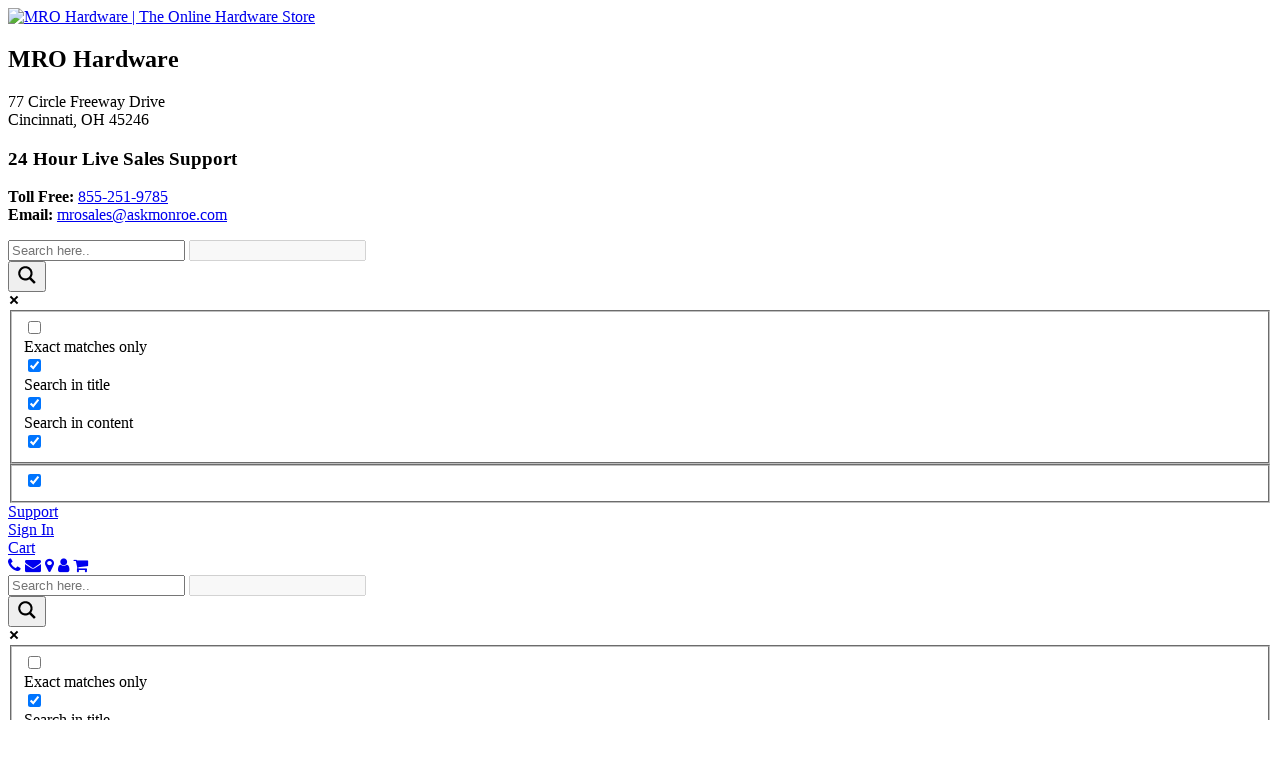

--- FILE ---
content_type: text/html; charset=UTF-8
request_url: https://mrohardware.com/product-category/rivet-nuts/blind-rivet-nuts-inch-metric/swage-style-small-flange/m4-x-0-70-swage-style-rivet-nut-small-flange/
body_size: 106229
content:
<!DOCTYPE html>
<html lang="en-US">
<head>

<script>(function(w,d,t,r,u){var f,n,i;w[u]=w[u]||[],f=function(){var o={ti:"109000687", enableAutoSpaTracking: true};o.q=w[u],w[u]=new UET(o),w[u].push("pageLoad")},n=d.createElement(t),n.src=r,n.async=1,n.onload=n.onreadystatechange=function(){var s=this.readyState;s&&s!=="loaded"&&s!=="complete"||(f(),n.onload=n.onreadystatechange=null)},i=d.getElementsByTagName(t)[0],i.parentNode.insertBefore(n,i)})(window,document,"script","//bat.bing.com/bat.js","uetq");</script>

<meta charset="UTF-8" />
<meta name="theme-color" content="#8b0b04" />
<meta name="msapplication-TileColor" content="#8b0b04">
<meta name="viewport" content="width=device-width, minimum-scale=1.0">



<meta name="description" content="MRO Hardware carries a wide assortment of M4 x 0.70 Swage Style Rivet Nut (Small Flange) to ensure your project can be completed in a timely manner and not break the budget. With a variety of materials, sizes, finishes, and brands to choose from, MRO Hardware is your source for M4 x 0.70 Swage Style Rivet Nut (Small Flange) Rather this is a DIY project at home or a bulk order for an OEM production job, MRO Hardware is your one stop shop for M4 x 0.70 Swage Style Rivet Nut (Small Flange)
" />


<link rel="profile" href="https://gmpg.org/xfn/11" />
<link rel="pingback" href="https://mrohardware.com/xmlrpc.php">

<meta name='robots' content='index, follow, max-image-preview:large, max-snippet:-1, max-video-preview:-1' />

	<!-- This site is optimized with the Yoast SEO plugin v26.7 - https://yoast.com/wordpress/plugins/seo/ -->
	<title>M4 x 0.70 Swage Style Rivet Nut (Small Flange) | Products | MRO Hardware</title>
	<link rel="canonical" href="https://mrohardware.com/product-category/rivet-nuts/blind-rivet-nuts-inch-metric/swage-style-small-flange/m4-x-0-70-swage-style-rivet-nut-small-flange/" />
	<meta property="og:locale" content="en_US" />
	<meta property="og:type" content="article" />
	<meta property="og:title" content="M4 x 0.70 Swage Style Rivet Nut (Small Flange) | Products | MRO Hardware" />
	<meta property="og:description" content="MRO Hardware carries a wide assortment of M4 x 0.70 Swage Style Rivet Nut (Small Flange) to ensure your project can be completed in a timely manner and not break the budget. With a variety of materials, sizes, finishes, and brands to choose from, MRO Hardware is your source for M4 x 0.70 Swage Style Rivet Nut (Small Flange) Rather this is a DIY project at home or a bulk order for an OEM production job, MRO Hardware is your one stop shop for M4 x 0.70 Swage Style Rivet Nut (Small Flange)" />
	<meta property="og:url" content="https://mrohardware.com/product-category/rivet-nuts/blind-rivet-nuts-inch-metric/swage-style-small-flange/m4-x-0-70-swage-style-rivet-nut-small-flange/" />
	<meta property="og:site_name" content="MRO Hardware" />
	<meta name="twitter:card" content="summary_large_image" />
	<meta name="twitter:site" content="@monroeengineer" />
	<script type="application/ld+json" class="yoast-schema-graph">{"@context":"https://schema.org","@graph":[{"@type":"CollectionPage","@id":"https://mrohardware.com/product-category/rivet-nuts/blind-rivet-nuts-inch-metric/swage-style-small-flange/m4-x-0-70-swage-style-rivet-nut-small-flange/","url":"https://mrohardware.com/product-category/rivet-nuts/blind-rivet-nuts-inch-metric/swage-style-small-flange/m4-x-0-70-swage-style-rivet-nut-small-flange/","name":"M4 x 0.70 Swage Style Rivet Nut (Small Flange) | Products | MRO Hardware","isPartOf":{"@id":"https://mrohardware.com/#website"},"primaryImageOfPage":{"@id":"https://mrohardware.com/product-category/rivet-nuts/blind-rivet-nuts-inch-metric/swage-style-small-flange/m4-x-0-70-swage-style-rivet-nut-small-flange/#primaryimage"},"image":{"@id":"https://mrohardware.com/product-category/rivet-nuts/blind-rivet-nuts-inch-metric/swage-style-small-flange/m4-x-0-70-swage-style-rivet-nut-small-flange/#primaryimage"},"thumbnailUrl":"https://mrohardware.b-cdn.net/wp-content/uploads/2023/09/RSSN_ACD.jpg","breadcrumb":{"@id":"https://mrohardware.com/product-category/rivet-nuts/blind-rivet-nuts-inch-metric/swage-style-small-flange/m4-x-0-70-swage-style-rivet-nut-small-flange/#breadcrumb"},"inLanguage":"en-US"},{"@type":"ImageObject","inLanguage":"en-US","@id":"https://mrohardware.com/product-category/rivet-nuts/blind-rivet-nuts-inch-metric/swage-style-small-flange/m4-x-0-70-swage-style-rivet-nut-small-flange/#primaryimage","url":"https://mrohardware.b-cdn.net/wp-content/uploads/2023/09/RSSN_ACD.jpg","contentUrl":"https://mrohardware.b-cdn.net/wp-content/uploads/2023/09/RSSN_ACD.jpg","width":640,"height":467},{"@type":"BreadcrumbList","@id":"https://mrohardware.com/product-category/rivet-nuts/blind-rivet-nuts-inch-metric/swage-style-small-flange/m4-x-0-70-swage-style-rivet-nut-small-flange/#breadcrumb","itemListElement":[{"@type":"ListItem","position":1,"name":"Home","item":"https://mrohardware.com/"},{"@type":"ListItem","position":2,"name":"Rivet Nuts","item":"https://mrohardware.com/product-category/rivet-nuts/"},{"@type":"ListItem","position":3,"name":"Blind Rivet Nuts - Inch &amp; Metric","item":"https://mrohardware.com/product-category/rivet-nuts/blind-rivet-nuts-inch-metric/"},{"@type":"ListItem","position":4,"name":"Swage Style, Small Flange","item":"https://mrohardware.com/product-category/rivet-nuts/blind-rivet-nuts-inch-metric/swage-style-small-flange/"},{"@type":"ListItem","position":5,"name":"M4 x 0.70 Swage Style Rivet Nut (Small Flange)"}]},{"@type":"WebSite","@id":"https://mrohardware.com/#website","url":"https://mrohardware.com/","name":"MRO Hardware","description":"The Online Hardware Store","publisher":{"@id":"https://mrohardware.com/#organization"},"potentialAction":[{"@type":"SearchAction","target":{"@type":"EntryPoint","urlTemplate":"https://mrohardware.com/?s={search_term_string}"},"query-input":{"@type":"PropertyValueSpecification","valueRequired":true,"valueName":"search_term_string"}}],"inLanguage":"en-US"},{"@type":"Organization","@id":"https://mrohardware.com/#organization","name":"MRO Hardware","url":"https://mrohardware.com/","logo":{"@type":"ImageObject","inLanguage":"en-US","@id":"https://mrohardware.com/#/schema/logo/image/","url":"https://mrohardware.b-cdn.net/wp-content/uploads/2022/08/mro-hardware.png","contentUrl":"https://mrohardware.b-cdn.net/wp-content/uploads/2022/08/mro-hardware.png","width":539,"height":325,"caption":"MRO Hardware"},"image":{"@id":"https://mrohardware.com/#/schema/logo/image/"},"sameAs":["https://www.facebook.com/monroeengineering/","https://x.com/monroeengineer","https://www.linkedin.com/company/monroe-engineering"]}]}</script>
	<!-- / Yoast SEO plugin. -->


<link rel='dns-prefetch' href='//www.googletagmanager.com' />
<link rel='preconnect' href='https://mrohardware.b-cdn.net' />
<link rel='preconnect' href='https://fonts.googleapis.com' />
<link href='https://fonts.gstatic.com' crossorigin='anonymous' rel='preconnect' />
<link rel='preconnect' href='https://cdnjs.cloudflare.com' />
<link rel="alternate" type="application/rss+xml" title="MRO Hardware &raquo; Feed" href="https://mrohardware.com/feed/" />
<link rel="alternate" type="application/rss+xml" title="MRO Hardware &raquo; Comments Feed" href="https://mrohardware.com/comments/feed/" />
<link rel="alternate" type="application/rss+xml" title="MRO Hardware &raquo; M4 x 0.70 Swage Style Rivet Nut (Small Flange) Category Feed" href="https://mrohardware.com/product-category/rivet-nuts/blind-rivet-nuts-inch-metric/swage-style-small-flange/m4-x-0-70-swage-style-rivet-nut-small-flange/feed/" />
<style id='wp-img-auto-sizes-contain-inline-css' type='text/css'>
img:is([sizes=auto i],[sizes^="auto," i]){contain-intrinsic-size:3000px 1500px}
/*# sourceURL=wp-img-auto-sizes-contain-inline-css */
</style>
<style id='wp-emoji-styles-inline-css' type='text/css'>

	img.wp-smiley, img.emoji {
		display: inline !important;
		border: none !important;
		box-shadow: none !important;
		height: 1em !important;
		width: 1em !important;
		margin: 0 0.07em !important;
		vertical-align: -0.1em !important;
		background: none !important;
		padding: 0 !important;
	}
/*# sourceURL=wp-emoji-styles-inline-css */
</style>
<style id='wp-block-library-inline-css' type='text/css'>
:root{--wp-block-synced-color:#7a00df;--wp-block-synced-color--rgb:122,0,223;--wp-bound-block-color:var(--wp-block-synced-color);--wp-editor-canvas-background:#ddd;--wp-admin-theme-color:#007cba;--wp-admin-theme-color--rgb:0,124,186;--wp-admin-theme-color-darker-10:#006ba1;--wp-admin-theme-color-darker-10--rgb:0,107,160.5;--wp-admin-theme-color-darker-20:#005a87;--wp-admin-theme-color-darker-20--rgb:0,90,135;--wp-admin-border-width-focus:2px}@media (min-resolution:192dpi){:root{--wp-admin-border-width-focus:1.5px}}.wp-element-button{cursor:pointer}:root .has-very-light-gray-background-color{background-color:#eee}:root .has-very-dark-gray-background-color{background-color:#313131}:root .has-very-light-gray-color{color:#eee}:root .has-very-dark-gray-color{color:#313131}:root .has-vivid-green-cyan-to-vivid-cyan-blue-gradient-background{background:linear-gradient(135deg,#00d084,#0693e3)}:root .has-purple-crush-gradient-background{background:linear-gradient(135deg,#34e2e4,#4721fb 50%,#ab1dfe)}:root .has-hazy-dawn-gradient-background{background:linear-gradient(135deg,#faaca8,#dad0ec)}:root .has-subdued-olive-gradient-background{background:linear-gradient(135deg,#fafae1,#67a671)}:root .has-atomic-cream-gradient-background{background:linear-gradient(135deg,#fdd79a,#004a59)}:root .has-nightshade-gradient-background{background:linear-gradient(135deg,#330968,#31cdcf)}:root .has-midnight-gradient-background{background:linear-gradient(135deg,#020381,#2874fc)}:root{--wp--preset--font-size--normal:16px;--wp--preset--font-size--huge:42px}.has-regular-font-size{font-size:1em}.has-larger-font-size{font-size:2.625em}.has-normal-font-size{font-size:var(--wp--preset--font-size--normal)}.has-huge-font-size{font-size:var(--wp--preset--font-size--huge)}.has-text-align-center{text-align:center}.has-text-align-left{text-align:left}.has-text-align-right{text-align:right}.has-fit-text{white-space:nowrap!important}#end-resizable-editor-section{display:none}.aligncenter{clear:both}.items-justified-left{justify-content:flex-start}.items-justified-center{justify-content:center}.items-justified-right{justify-content:flex-end}.items-justified-space-between{justify-content:space-between}.screen-reader-text{border:0;clip-path:inset(50%);height:1px;margin:-1px;overflow:hidden;padding:0;position:absolute;width:1px;word-wrap:normal!important}.screen-reader-text:focus{background-color:#ddd;clip-path:none;color:#444;display:block;font-size:1em;height:auto;left:5px;line-height:normal;padding:15px 23px 14px;text-decoration:none;top:5px;width:auto;z-index:100000}html :where(.has-border-color){border-style:solid}html :where([style*=border-top-color]){border-top-style:solid}html :where([style*=border-right-color]){border-right-style:solid}html :where([style*=border-bottom-color]){border-bottom-style:solid}html :where([style*=border-left-color]){border-left-style:solid}html :where([style*=border-width]){border-style:solid}html :where([style*=border-top-width]){border-top-style:solid}html :where([style*=border-right-width]){border-right-style:solid}html :where([style*=border-bottom-width]){border-bottom-style:solid}html :where([style*=border-left-width]){border-left-style:solid}html :where(img[class*=wp-image-]){height:auto;max-width:100%}:where(figure){margin:0 0 1em}html :where(.is-position-sticky){--wp-admin--admin-bar--position-offset:var(--wp-admin--admin-bar--height,0px)}@media screen and (max-width:600px){html :where(.is-position-sticky){--wp-admin--admin-bar--position-offset:0px}}
/*wp_block_styles_on_demand_placeholder:697f88632d9a7*/
/*# sourceURL=wp-block-library-inline-css */
</style>
<style id='classic-theme-styles-inline-css' type='text/css'>
/*! This file is auto-generated */
.wp-block-button__link{color:#fff;background-color:#32373c;border-radius:9999px;box-shadow:none;text-decoration:none;padding:calc(.667em + 2px) calc(1.333em + 2px);font-size:1.125em}.wp-block-file__button{background:#32373c;color:#fff;text-decoration:none}
/*# sourceURL=/wp-includes/css/classic-themes.min.css */
</style>
<link rel='stylesheet' id='contact-form-7-css' href='https://mrohardware.com/wp-content/plugins/contact-form-7/includes/css/styles.css?ver=6.1.4' type='text/css' media='all' />
<link rel='stylesheet' id='collapscore-css-css' href='https://mrohardware.com/wp-content/plugins/jquery-collapse-o-matic/css/core_style.css?ver=1.0' type='text/css' media='all' />
<link rel='stylesheet' id='collapseomatic-css-css' href='https://mrohardware.com/wp-content/plugins/jquery-collapse-o-matic/css/light_style.css?ver=1.6' type='text/css' media='all' />
<link rel='stylesheet' id='woocommerce-layout-css' href='https://mrohardware.com/wp-content/plugins/woocommerce/assets/css/woocommerce-layout.css?ver=10.4.3' type='text/css' media='all' />
<link rel='stylesheet' id='woocommerce-general-css' href='https://mrohardware.com/wp-content/plugins/woocommerce/assets/css/woocommerce.css?ver=10.4.3' type='text/css' media='all' />
<style id='woocommerce-inline-inline-css' type='text/css'>
.woocommerce form .form-row .required { visibility: visible; }
/*# sourceURL=woocommerce-inline-inline-css */
</style>
<link rel='stylesheet' id='wc-avatax-frontend-css' href='https://mrohardware.com/wp-content/plugins/woocommerce-avatax/assets/css/frontend/wc-avatax-frontend.min.css?ver=3.6.4' type='text/css' media='all' />
<link rel='stylesheet' id='wpdreams-asl-basic-css' href='https://mrohardware.com/wp-content/plugins/ajax-search-lite/css/style.basic.css?ver=4.13.4' type='text/css' media='all' />
<style id='wpdreams-asl-basic-inline-css' type='text/css'>

					div[id*='ajaxsearchlitesettings'].searchsettings .asl_option_inner label {
						font-size: 0px !important;
						color: rgba(0, 0, 0, 0);
					}
					div[id*='ajaxsearchlitesettings'].searchsettings .asl_option_inner label:after {
						font-size: 11px !important;
						position: absolute;
						top: 0;
						left: 0;
						z-index: 1;
					}
					.asl_w_container {
						width: 100%;
						margin: 0px 0px 0px 0px;
						min-width: 200px;
					}
					div[id*='ajaxsearchlite'].asl_m {
						width: 100%;
					}
					div[id*='ajaxsearchliteres'].wpdreams_asl_results div.resdrg span.highlighted {
						font-weight: bold;
						color: rgba(217, 49, 43, 1);
						background-color: rgba(238, 238, 238, 1);
					}
					div[id*='ajaxsearchliteres'].wpdreams_asl_results .results img.asl_image {
						width: 70px;
						height: 70px;
						object-fit: cover;
					}
					div[id*='ajaxsearchlite'].asl_r .results {
						max-height: none;
					}
					div[id*='ajaxsearchlite'].asl_r {
						position: absolute;
					}
				
						div.asl_r.asl_w.vertical .results .item::after {
							display: block;
							position: absolute;
							bottom: 0;
							content: '';
							height: 1px;
							width: 100%;
							background: #D8D8D8;
						}
						div.asl_r.asl_w.vertical .results .item.asl_last_item::after {
							display: none;
						}
					
/*# sourceURL=wpdreams-asl-basic-inline-css */
</style>
<link rel='stylesheet' id='wpdreams-asl-instance-css' href='https://mrohardware.com/wp-content/plugins/ajax-search-lite/css/style-underline.css?ver=4.13.4' type='text/css' media='all' />
<link rel='stylesheet' id='mrohardware-block-style-css' href='https://mrohardware.b-cdn.net/wp-content/themes/mro_hardware/blocks.css?ver=20181218' type='text/css' media='all' />
<link rel='stylesheet' id='wp-featherlight-css' href='https://mrohardware.com/wp-content/plugins/wp-featherlight/css/wp-featherlight.min.css?ver=1.3.4' type='text/css' media='all' />
<script type="text/template" id="tmpl-variation-template">
	<div class="woocommerce-variation-description">{{{ data.variation.variation_description }}}</div>
	<div class="woocommerce-variation-price">{{{ data.variation.price_html }}}</div>
	<div class="woocommerce-variation-availability">{{{ data.variation.availability_html }}}</div>
</script>
<script type="text/template" id="tmpl-unavailable-variation-template">
	<p>Sorry, this product is unavailable. Please choose a different combination.</p>
</script>
<script type="text/javascript" id="woocommerce-google-analytics-integration-gtag-js-after">
/* <![CDATA[ */
/* Google Analytics for WooCommerce (gtag.js) */
					window.dataLayer = window.dataLayer || [];
					function gtag(){dataLayer.push(arguments);}
					// Set up default consent state.
					for ( const mode of [{"analytics_storage":"denied","ad_storage":"denied","ad_user_data":"denied","ad_personalization":"denied","region":["AT","BE","BG","HR","CY","CZ","DK","EE","FI","FR","DE","GR","HU","IS","IE","IT","LV","LI","LT","LU","MT","NL","NO","PL","PT","RO","SK","SI","ES","SE","GB","CH"]}] || [] ) {
						gtag( "consent", "default", { "wait_for_update": 500, ...mode } );
					}
					gtag("js", new Date());
					gtag("set", "developer_id.dOGY3NW", true);
					gtag("config", "G-X3EGHMRL54", {"track_404":true,"allow_google_signals":true,"logged_in":false,"linker":{"domains":[],"allow_incoming":false},"custom_map":{"dimension1":"logged_in"}});
//# sourceURL=woocommerce-google-analytics-integration-gtag-js-after
/* ]]> */
</script>
<script type="text/javascript" src="https://mrohardware.b-cdn.net/wp-includes/js/jquery/jquery.min.js?ver=3.7.1" id="jquery-core-js"></script>
<script type="text/javascript" src="https://mrohardware.b-cdn.net/wp-includes/js/jquery/jquery-migrate.min.js?ver=3.4.1" id="jquery-migrate-js"></script>
<script type="text/javascript" src="https://mrohardware.b-cdn.net/wp-includes/js/underscore.min.js?ver=1.13.7" id="underscore-js"></script>
<script type="text/javascript" id="wp-util-js-extra">
/* <![CDATA[ */
var _wpUtilSettings = {"ajax":{"url":"/wp-admin/admin-ajax.php"}};
//# sourceURL=wp-util-js-extra
/* ]]> */
</script>
<script type="text/javascript" src="https://mrohardware.b-cdn.net/wp-includes/js/wp-util.min.js?ver=6.9" id="wp-util-js"></script>
<script type="text/javascript" src="https://mrohardware.com/wp-content/plugins/woocommerce/assets/js/jquery-blockui/jquery.blockUI.min.js?ver=2.7.0-wc.10.4.3" id="wc-jquery-blockui-js" data-wp-strategy="defer"></script>
<script type="text/javascript" id="wc-add-to-cart-js-extra">
/* <![CDATA[ */
var wc_add_to_cart_params = {"ajax_url":"/wp-admin/admin-ajax.php","wc_ajax_url":"/?wc-ajax=%%endpoint%%","i18n_view_cart":"View cart","cart_url":"https://mrohardware.com/cart/","is_cart":"","cart_redirect_after_add":"no"};
//# sourceURL=wc-add-to-cart-js-extra
/* ]]> */
</script>
<script type="text/javascript" src="https://mrohardware.com/wp-content/plugins/woocommerce/assets/js/frontend/add-to-cart.min.js?ver=10.4.3" id="wc-add-to-cart-js" defer="defer" data-wp-strategy="defer"></script>
<script type="text/javascript" src="https://mrohardware.com/wp-content/plugins/woocommerce/assets/js/js-cookie/js.cookie.min.js?ver=2.1.4-wc.10.4.3" id="wc-js-cookie-js" defer="defer" data-wp-strategy="defer"></script>
<script type="text/javascript" id="woocommerce-js-extra">
/* <![CDATA[ */
var woocommerce_params = {"ajax_url":"/wp-admin/admin-ajax.php","wc_ajax_url":"/?wc-ajax=%%endpoint%%","i18n_password_show":"Show password","i18n_password_hide":"Hide password"};
//# sourceURL=woocommerce-js-extra
/* ]]> */
</script>
<script type="text/javascript" src="https://mrohardware.com/wp-content/plugins/woocommerce/assets/js/frontend/woocommerce.min.js?ver=10.4.3" id="woocommerce-js" defer="defer" data-wp-strategy="defer"></script>
<link rel="https://api.w.org/" href="https://mrohardware.com/wp-json/" /><link rel="alternate" title="JSON" type="application/json" href="https://mrohardware.com/wp-json/wp/v2/product_cat/14450" /><link rel="EditURI" type="application/rsd+xml" title="RSD" href="https://mrohardware.com/xmlrpc.php?rsd" />
<meta name="generator" content="WordPress 6.9" />
<meta name="generator" content="WooCommerce 10.4.3" />
<script>  var el_i13_login_captcha=null; var el_i13_register_captcha=null; </script>	<noscript><style>.woocommerce-product-gallery{ opacity: 1 !important; }</style></noscript>
					<link rel="preconnect" href="https://fonts.gstatic.com" crossorigin />
				<link rel="preload" as="style" href="//fonts.googleapis.com/css?family=Open+Sans&display=swap" />
								<link rel="stylesheet" href="//fonts.googleapis.com/css?family=Open+Sans&display=swap" media="all" />
				<link rel="icon" href="https://mrohardware.b-cdn.net/wp-content/uploads/2022/07/1monroe-100x100.png" sizes="32x32" />
<link rel="icon" href="https://mrohardware.b-cdn.net/wp-content/uploads/2022/07/1monroe-300x300.png" sizes="192x192" />
<link rel="apple-touch-icon" href="https://mrohardware.b-cdn.net/wp-content/uploads/2022/07/1monroe-300x300.png" />
<meta name="msapplication-TileImage" content="https://mrohardware.b-cdn.net/wp-content/uploads/2022/07/1monroe-300x300.png" />

<link rel="stylesheet" type="text/css" media="all" href="https://mrohardware.b-cdn.net/wp-content/themes/mro_hardware/style.css?ver=120925" />
<link rel="stylesheet" type="text/css" media="all" href="https://mrohardware.b-cdn.net/wp-content/themes/mro_hardware/animate.min.css" />
<link rel="stylesheet" href="https://cdnjs.cloudflare.com/ajax/libs/animate.css/4.1.1/animate.min.css" />
<link rel="stylesheet" tyle="text/css" media="all" href="https://cdnjs.cloudflare.com/ajax/libs/font-awesome/4.7.0/css/font-awesome.min.css" />


</head>
<body class="archive tax-product_cat term-m4-x-0-70-swage-style-rivet-nut-small-flange term-14450 wp-theme-mro_hardware theme-mro_hardware woocommerce woocommerce-page woocommerce-no-js wp-featherlight-captions">
<div id="wrapper" class="hfeed"> 
	<div id="header">
		<div id="masthead">
			<div id="branding" role="banner">
								<div id="site-title">
					<span>
						<a href="https://mrohardware.com/" title="MRO Hardware" rel="home"><img src="https://mrohardware.b-cdn.net/wp-content/themes/mro_hardware/images/mro-hardware.png" alt="MRO Hardware | The Online Hardware Store" title="MRO Hardware | The Online Hardware Store"></a>
					</span>
				</div>
				<div id="site-description">
					<div id="col" class="one">
						<h2>MRO Hardware</h2>
						<p>77 Circle Freeway Drive<br>Cincinnati, OH 45246</p>					</div>
					<div id="col" class="two">
						<div id="dynamicContact">
						<h3>24 Hour Live Sales Support</h3>
						<p><strong>Toll Free:</strong> <a href="tel:855-251-9785">855-251-9785</a><br>
						<strong>Email:</strong> <a href="mailto:mrosales@askmonroe.com?subject=MRO Hardware">mrosales@askmonroe.com</a></p>
						</span>
						</div>
					</div>
					<div id="col" class="three">
						<div class="asl_w_container asl_w_container_1" data-id="1" data-instance="1">
	<div id='ajaxsearchlite1'
		data-id="1"
		data-instance="1"
		class="asl_w asl_m asl_m_1 asl_m_1_1">
		<div class="probox">

	
	<div class='prosettings' style='display:none;' data-opened=0>
				<div class='innericon'>
			<svg version="1.1" xmlns="http://www.w3.org/2000/svg" xmlns:xlink="http://www.w3.org/1999/xlink" x="0px" y="0px" width="22" height="22" viewBox="0 0 512 512" enable-background="new 0 0 512 512" xml:space="preserve">
					<polygon transform = "rotate(90 256 256)" points="142.332,104.886 197.48,50 402.5,256 197.48,462 142.332,407.113 292.727,256 "/>
				</svg>
		</div>
	</div>

	
	
	<div class='proinput'>
		<form role="search" action='#' autocomplete="off"
				aria-label="Search form">
			<input aria-label="Search input"
					type='search' class='orig'
					tabindex="0"
					name='phrase'
					placeholder='Search here..'
					value=''
					autocomplete="off"/>
			<input aria-label="Search autocomplete input"
					type='text'
					class='autocomplete'
					tabindex="-1"
					name='phrase'
					value=''
					autocomplete="off" disabled/>
			<input type='submit' value="Start search" style='width:0; height: 0; visibility: hidden;'>
		</form>
	</div>

	
	
	<button class='promagnifier' tabindex="0" aria-label="Search magnifier button">
				<span class='innericon' style="display:block;">
			<svg version="1.1" xmlns="http://www.w3.org/2000/svg" xmlns:xlink="http://www.w3.org/1999/xlink" x="0px" y="0px" width="22" height="22" viewBox="0 0 512 512" enable-background="new 0 0 512 512" xml:space="preserve">
					<path d="M460.355,421.59L353.844,315.078c20.041-27.553,31.885-61.437,31.885-98.037
						C385.729,124.934,310.793,50,218.686,50C126.58,50,51.645,124.934,51.645,217.041c0,92.106,74.936,167.041,167.041,167.041
						c34.912,0,67.352-10.773,94.184-29.158L419.945,462L460.355,421.59z M100.631,217.041c0-65.096,52.959-118.056,118.055-118.056
						c65.098,0,118.057,52.959,118.057,118.056c0,65.096-52.959,118.056-118.057,118.056C153.59,335.097,100.631,282.137,100.631,217.041
						z"/>
				</svg>
		</span>
	</button>

	
	
	<div class='proloading'>

		<div class="asl_loader"><div class="asl_loader-inner asl_simple-circle"></div></div>

			</div>

			<div class='proclose'>
			<svg version="1.1" xmlns="http://www.w3.org/2000/svg" xmlns:xlink="http://www.w3.org/1999/xlink" x="0px"
				y="0px"
				width="12" height="12" viewBox="0 0 512 512" enable-background="new 0 0 512 512"
				xml:space="preserve">
				<polygon points="438.393,374.595 319.757,255.977 438.378,137.348 374.595,73.607 255.995,192.225 137.375,73.622 73.607,137.352 192.246,255.983 73.622,374.625 137.352,438.393 256.002,319.734 374.652,438.378 "/>
			</svg>
		</div>
	
	
</div>	</div>
	<div class='asl_data_container' style="display:none !important;">
		<div class="asl_init_data wpdreams_asl_data_ct"
	style="display:none !important;"
	id="asl_init_id_1"
	data-asl-id="1"
	data-asl-instance="1"
	data-settings="{&quot;homeurl&quot;:&quot;https:\/\/mrohardware.com\/&quot;,&quot;resultstype&quot;:&quot;vertical&quot;,&quot;resultsposition&quot;:&quot;hover&quot;,&quot;itemscount&quot;:4,&quot;charcount&quot;:0,&quot;highlight&quot;:false,&quot;highlightWholewords&quot;:true,&quot;singleHighlight&quot;:false,&quot;scrollToResults&quot;:{&quot;enabled&quot;:false,&quot;offset&quot;:0},&quot;resultareaclickable&quot;:1,&quot;autocomplete&quot;:{&quot;enabled&quot;:false,&quot;lang&quot;:&quot;en&quot;,&quot;trigger_charcount&quot;:0},&quot;mobile&quot;:{&quot;menu_selector&quot;:&quot;#menu-toggle&quot;},&quot;trigger&quot;:{&quot;click&quot;:&quot;results_page&quot;,&quot;click_location&quot;:&quot;same&quot;,&quot;update_href&quot;:false,&quot;return&quot;:&quot;results_page&quot;,&quot;return_location&quot;:&quot;same&quot;,&quot;facet&quot;:true,&quot;type&quot;:true,&quot;redirect_url&quot;:&quot;?s={phrase}&quot;,&quot;delay&quot;:300},&quot;animations&quot;:{&quot;pc&quot;:{&quot;settings&quot;:{&quot;anim&quot;:&quot;fadedrop&quot;,&quot;dur&quot;:300},&quot;results&quot;:{&quot;anim&quot;:&quot;fadedrop&quot;,&quot;dur&quot;:300},&quot;items&quot;:&quot;voidanim&quot;},&quot;mob&quot;:{&quot;settings&quot;:{&quot;anim&quot;:&quot;fadedrop&quot;,&quot;dur&quot;:300},&quot;results&quot;:{&quot;anim&quot;:&quot;fadedrop&quot;,&quot;dur&quot;:300},&quot;items&quot;:&quot;voidanim&quot;}},&quot;autop&quot;:{&quot;state&quot;:true,&quot;phrase&quot;:&quot;&quot;,&quot;count&quot;:&quot;1&quot;},&quot;resPage&quot;:{&quot;useAjax&quot;:false,&quot;selector&quot;:&quot;#main&quot;,&quot;trigger_type&quot;:true,&quot;trigger_facet&quot;:true,&quot;trigger_magnifier&quot;:false,&quot;trigger_return&quot;:false},&quot;resultsSnapTo&quot;:&quot;left&quot;,&quot;results&quot;:{&quot;width&quot;:&quot;auto&quot;,&quot;width_tablet&quot;:&quot;auto&quot;,&quot;width_phone&quot;:&quot;auto&quot;},&quot;settingsimagepos&quot;:&quot;right&quot;,&quot;closeOnDocClick&quot;:true,&quot;overridewpdefault&quot;:true,&quot;override_method&quot;:&quot;get&quot;}"></div>
	<div id="asl_hidden_data">
		<svg style="position:absolute" height="0" width="0">
			<filter id="aslblur">
				<feGaussianBlur in="SourceGraphic" stdDeviation="4"/>
			</filter>
		</svg>
		<svg style="position:absolute" height="0" width="0">
			<filter id="no_aslblur"></filter>
		</svg>
	</div>
	</div>

	<div id='ajaxsearchliteres1'
	class='vertical wpdreams_asl_results asl_w asl_r asl_r_1 asl_r_1_1'>

	
	<div class="results">

		
		<div class="resdrg">
		</div>

		
	</div>

	
	
</div>

	<div id='__original__ajaxsearchlitesettings1'
		data-id="1"
		class="searchsettings wpdreams_asl_settings asl_w asl_s asl_s_1">
		<form name='options'
		aria-label="Search settings form"
		autocomplete = 'off'>

	
	
	<input type="hidden" name="filters_changed" style="display:none;" value="0">
	<input type="hidden" name="filters_initial" style="display:none;" value="1">

	<div class="asl_option_inner hiddend">
		<input type='hidden' name='qtranslate_lang' id='qtranslate_lang'
				value='0'/>
	</div>

	
	
	<fieldset class="asl_sett_scroll">
		<legend style="display: none;">Generic selectors</legend>
		<div class="asl_option" tabindex="0">
			<div class="asl_option_inner">
				<input type="checkbox" value="exact"
						aria-label="Exact matches only"
						name="asl_gen[]" />
				<div class="asl_option_checkbox"></div>
			</div>
			<div class="asl_option_label">
				Exact matches only			</div>
		</div>
		<div class="asl_option" tabindex="0">
			<div class="asl_option_inner">
				<input type="checkbox" value="title"
						aria-label="Search in title"
						name="asl_gen[]"  checked="checked"/>
				<div class="asl_option_checkbox"></div>
			</div>
			<div class="asl_option_label">
				Search in title			</div>
		</div>
		<div class="asl_option" tabindex="0">
			<div class="asl_option_inner">
				<input type="checkbox" value="content"
						aria-label="Search in content"
						name="asl_gen[]"  checked="checked"/>
				<div class="asl_option_checkbox"></div>
			</div>
			<div class="asl_option_label">
				Search in content			</div>
		</div>
		<div class="asl_option_inner hiddend">
			<input type="checkbox" value="excerpt"
					aria-label="Search in excerpt"
					name="asl_gen[]"  checked="checked"/>
			<div class="asl_option_checkbox"></div>
		</div>
	</fieldset>
	<fieldset class="asl_sett_scroll">
		<legend style="display: none;">Post Type Selectors</legend>
					<div class="asl_option_inner hiddend">
				<input type="checkbox" value="product"
						aria-label="Hidden option, ignore please"
						name="customset[]" checked="checked"/>
			</div>
				</fieldset>
	</form>
	</div>
</div>
						<div class="link"><a id="supportLink" data-featherlight="#supportForm" href="#"><span class="dashicons dashicons-sos"></span> Support</a></div>
						<div class="link"><a name="myAccount" alt="My Account" aria-label="My Account" href="https://mrohardware.com/my-account"><span class="dashicons dashicons-admin-users"></span> Sign In</div>
						<div class="link"><a name="shoppingCart" alt="Shopping Cart" aria-label="Shopping Cart" href="https://mrohardware.com/cart"><span class="dashicons dashicons-cart"></span> Cart</a></div>
					</div>
					<div id="mobileCol">
						<a href="tel:+1855-251-9785" title="Talk to our Sales Engineers"><i class="fa fa-phone" aria-hidden="true"></i></a>
						<a href="mailto:mrosales@askmonroe.com?subject=MRO Hardware Imquiry" title="Shoot us an email"><i class="fa fa-envelope" aria-hidden="true"></i></a>
						<a href="https://mrohardware.com/contact" title="Get Directions to MRO Hardware" target="_blank"><i class="fa fa-map-marker" aria-hidden="true"></i></a>
						<a href="https://mrohardware.com/my-account"><i class="fa fa-user"></i></a>
						<a href="https://mrohardware.com/cart"><i class="fa fa-shopping-cart"></i></a>
						<div class="asl_w_container asl_w_container_2" data-id="2" data-instance="1">
	<div id='ajaxsearchlite2'
		data-id="2"
		data-instance="1"
		class="asl_w asl_m asl_m_2 asl_m_2_1">
		<div class="probox">

	
	<div class='prosettings' style='display:none;' data-opened=0>
				<div class='innericon'>
			<svg version="1.1" xmlns="http://www.w3.org/2000/svg" xmlns:xlink="http://www.w3.org/1999/xlink" x="0px" y="0px" width="22" height="22" viewBox="0 0 512 512" enable-background="new 0 0 512 512" xml:space="preserve">
					<polygon transform = "rotate(90 256 256)" points="142.332,104.886 197.48,50 402.5,256 197.48,462 142.332,407.113 292.727,256 "/>
				</svg>
		</div>
	</div>

	
	
	<div class='proinput'>
		<form role="search" action='#' autocomplete="off"
				aria-label="Search form">
			<input aria-label="Search input"
					type='search' class='orig'
					tabindex="0"
					name='phrase'
					placeholder='Search here..'
					value=''
					autocomplete="off"/>
			<input aria-label="Search autocomplete input"
					type='text'
					class='autocomplete'
					tabindex="-1"
					name='phrase'
					value=''
					autocomplete="off" disabled/>
			<input type='submit' value="Start search" style='width:0; height: 0; visibility: hidden;'>
		</form>
	</div>

	
	
	<button class='promagnifier' tabindex="0" aria-label="Search magnifier button">
				<span class='innericon' style="display:block;">
			<svg version="1.1" xmlns="http://www.w3.org/2000/svg" xmlns:xlink="http://www.w3.org/1999/xlink" x="0px" y="0px" width="22" height="22" viewBox="0 0 512 512" enable-background="new 0 0 512 512" xml:space="preserve">
					<path d="M460.355,421.59L353.844,315.078c20.041-27.553,31.885-61.437,31.885-98.037
						C385.729,124.934,310.793,50,218.686,50C126.58,50,51.645,124.934,51.645,217.041c0,92.106,74.936,167.041,167.041,167.041
						c34.912,0,67.352-10.773,94.184-29.158L419.945,462L460.355,421.59z M100.631,217.041c0-65.096,52.959-118.056,118.055-118.056
						c65.098,0,118.057,52.959,118.057,118.056c0,65.096-52.959,118.056-118.057,118.056C153.59,335.097,100.631,282.137,100.631,217.041
						z"/>
				</svg>
		</span>
	</button>

	
	
	<div class='proloading'>

		<div class="asl_loader"><div class="asl_loader-inner asl_simple-circle"></div></div>

			</div>

			<div class='proclose'>
			<svg version="1.1" xmlns="http://www.w3.org/2000/svg" xmlns:xlink="http://www.w3.org/1999/xlink" x="0px"
				y="0px"
				width="12" height="12" viewBox="0 0 512 512" enable-background="new 0 0 512 512"
				xml:space="preserve">
				<polygon points="438.393,374.595 319.757,255.977 438.378,137.348 374.595,73.607 255.995,192.225 137.375,73.622 73.607,137.352 192.246,255.983 73.622,374.625 137.352,438.393 256.002,319.734 374.652,438.378 "/>
			</svg>
		</div>
	
	
</div>	</div>
	<div class='asl_data_container' style="display:none !important;">
		<div class="asl_init_data wpdreams_asl_data_ct"
	style="display:none !important;"
	id="asl_init_id_2"
	data-asl-id="2"
	data-asl-instance="1"
	data-settings="{&quot;homeurl&quot;:&quot;https:\/\/mrohardware.com\/&quot;,&quot;resultstype&quot;:&quot;vertical&quot;,&quot;resultsposition&quot;:&quot;hover&quot;,&quot;itemscount&quot;:4,&quot;charcount&quot;:0,&quot;highlight&quot;:false,&quot;highlightWholewords&quot;:true,&quot;singleHighlight&quot;:false,&quot;scrollToResults&quot;:{&quot;enabled&quot;:false,&quot;offset&quot;:0},&quot;resultareaclickable&quot;:1,&quot;autocomplete&quot;:{&quot;enabled&quot;:false,&quot;lang&quot;:&quot;en&quot;,&quot;trigger_charcount&quot;:0},&quot;mobile&quot;:{&quot;menu_selector&quot;:&quot;#menu-toggle&quot;},&quot;trigger&quot;:{&quot;click&quot;:&quot;results_page&quot;,&quot;click_location&quot;:&quot;same&quot;,&quot;update_href&quot;:false,&quot;return&quot;:&quot;results_page&quot;,&quot;return_location&quot;:&quot;same&quot;,&quot;facet&quot;:true,&quot;type&quot;:true,&quot;redirect_url&quot;:&quot;?s={phrase}&quot;,&quot;delay&quot;:300},&quot;animations&quot;:{&quot;pc&quot;:{&quot;settings&quot;:{&quot;anim&quot;:&quot;fadedrop&quot;,&quot;dur&quot;:300},&quot;results&quot;:{&quot;anim&quot;:&quot;fadedrop&quot;,&quot;dur&quot;:300},&quot;items&quot;:&quot;voidanim&quot;},&quot;mob&quot;:{&quot;settings&quot;:{&quot;anim&quot;:&quot;fadedrop&quot;,&quot;dur&quot;:300},&quot;results&quot;:{&quot;anim&quot;:&quot;fadedrop&quot;,&quot;dur&quot;:300},&quot;items&quot;:&quot;voidanim&quot;}},&quot;autop&quot;:{&quot;state&quot;:true,&quot;phrase&quot;:&quot;&quot;,&quot;count&quot;:&quot;1&quot;},&quot;resPage&quot;:{&quot;useAjax&quot;:false,&quot;selector&quot;:&quot;#main&quot;,&quot;trigger_type&quot;:true,&quot;trigger_facet&quot;:true,&quot;trigger_magnifier&quot;:false,&quot;trigger_return&quot;:false},&quot;resultsSnapTo&quot;:&quot;left&quot;,&quot;results&quot;:{&quot;width&quot;:&quot;auto&quot;,&quot;width_tablet&quot;:&quot;auto&quot;,&quot;width_phone&quot;:&quot;auto&quot;},&quot;settingsimagepos&quot;:&quot;right&quot;,&quot;closeOnDocClick&quot;:true,&quot;overridewpdefault&quot;:true,&quot;override_method&quot;:&quot;get&quot;}"></div>
	</div>

	<div id='ajaxsearchliteres2'
	class='vertical wpdreams_asl_results asl_w asl_r asl_r_2 asl_r_2_1'>

	
	<div class="results">

		
		<div class="resdrg">
		</div>

		
	</div>

	
	
</div>

	<div id='__original__ajaxsearchlitesettings2'
		data-id="2"
		class="searchsettings wpdreams_asl_settings asl_w asl_s asl_s_2">
		<form name='options'
		aria-label="Search settings form"
		autocomplete = 'off'>

	
	
	<input type="hidden" name="filters_changed" style="display:none;" value="0">
	<input type="hidden" name="filters_initial" style="display:none;" value="1">

	<div class="asl_option_inner hiddend">
		<input type='hidden' name='qtranslate_lang' id='qtranslate_lang'
				value='0'/>
	</div>

	
	
	<fieldset class="asl_sett_scroll">
		<legend style="display: none;">Generic selectors</legend>
		<div class="asl_option" tabindex="0">
			<div class="asl_option_inner">
				<input type="checkbox" value="exact"
						aria-label="Exact matches only"
						name="asl_gen[]" />
				<div class="asl_option_checkbox"></div>
			</div>
			<div class="asl_option_label">
				Exact matches only			</div>
		</div>
		<div class="asl_option" tabindex="0">
			<div class="asl_option_inner">
				<input type="checkbox" value="title"
						aria-label="Search in title"
						name="asl_gen[]"  checked="checked"/>
				<div class="asl_option_checkbox"></div>
			</div>
			<div class="asl_option_label">
				Search in title			</div>
		</div>
		<div class="asl_option" tabindex="0">
			<div class="asl_option_inner">
				<input type="checkbox" value="content"
						aria-label="Search in content"
						name="asl_gen[]"  checked="checked"/>
				<div class="asl_option_checkbox"></div>
			</div>
			<div class="asl_option_label">
				Search in content			</div>
		</div>
		<div class="asl_option_inner hiddend">
			<input type="checkbox" value="excerpt"
					aria-label="Search in excerpt"
					name="asl_gen[]"  checked="checked"/>
			<div class="asl_option_checkbox"></div>
		</div>
	</fieldset>
	<fieldset class="asl_sett_scroll">
		<legend style="display: none;">Post Type Selectors</legend>
					<div class="asl_option_inner hiddend">
				<input type="checkbox" value="product"
						aria-label="Hidden option, ignore please"
						name="customset[]" checked="checked"/>
			</div>
				</fieldset>
	</form>
	</div>
</div>
					</div>
				</div>
			</div><!-- #branding -->
			<div id="mobileNav"><i class="fa fa-bars"></i></div>
			<div id="access" role="navigation">
				<div class="skip-link screen-reader-text"><a href="#content" title="Skip to content">Skip to content</a></div>
				<div class="menu-header"><ul id="menu-primary" class="menu"><li id="menu-item-423" class="menu-item menu-item-type-post_type menu-item-object-page menu-item-home menu-item-423"><a href="https://mrohardware.com/">Home</a></li>
<li id="menu-item-425" class="menu-item menu-item-type-post_type menu-item-object-page menu-item-425"><a href="https://mrohardware.com/about/">About</a></li>
<li id="menu-item-429" class="menu-item menu-item-type-post_type menu-item-object-page menu-item-429"><a href="https://mrohardware.com/products/">Products</a></li>
<li id="menu-item-446" class="menu-item menu-item-type-post_type menu-item-object-page menu-item-446"><a href="https://mrohardware.com/quality/">Quality</a></li>
<li id="menu-item-424" class="menu-item menu-item-type-post_type menu-item-object-page menu-item-424"><a href="https://mrohardware.com/blog/">Blog</a></li>
<li id="menu-item-444" class="menu-item menu-item-type-post_type menu-item-object-page menu-item-444"><a href="https://mrohardware.com/contact/">Contact</a></li>
</ul></div>			</div><!-- #access -->
		</div><!-- #masthead -->
	</div><!-- #header -->
		<div id="main">
	

<header class="woocommerce-products-header">
			<nav class="woocommerce-breadcrumb" aria-label="Breadcrumb"><a href="https://mrohardware.com/products">Products</a>&nbsp;&#47;&nbsp;<a href="https://mrohardware.com/product-category/rivet-nuts/">Rivet Nuts</a>&nbsp;&#47;&nbsp;<a href="https://mrohardware.com/product-category/rivet-nuts/blind-rivet-nuts-inch-metric/">Blind Rivet Nuts - Inch &amp; Metric</a>&nbsp;&#47;&nbsp;<a href="https://mrohardware.com/product-category/rivet-nuts/blind-rivet-nuts-inch-metric/swage-style-small-flange/">Swage Style, Small Flange</a>&nbsp;&#47;&nbsp;M4 x 0.70 Swage Style Rivet Nut (Small Flange)</nav>		<h1 class="woocommerce-products-header__title page-title">
			M4 x 0.70 Swage Style Rivet Nut (Small Flange)		</h1>
	
	<div class="term-description"><p>MRO Hardware carries a wide assortment of M4 x 0.70 Swage Style Rivet Nut (Small Flange) to ensure your project can be completed in a timely manner and not break the budget. With a variety of materials, sizes, finishes, and brands to choose from, MRO Hardware is your source for M4 x 0.70 Swage Style Rivet Nut (Small Flange) Rather this is a DIY project at home or a bulk order for an OEM production job, MRO Hardware is your one stop shop for M4 x 0.70 Swage Style Rivet Nut (Small Flange)</p>
</div></header>

<div id="container"><div id="content" role="main"><div class="woocommerce-notices-wrapper"></div><p class="woocommerce-result-count">
	Showing all 3 results</p>
<form class="woocommerce-ordering" method="get">
	<select name="orderby" class="orderby" aria-label="Shop order">
					<option value="popularity"  selected='selected'>Sort by popularity</option>
					<option value="date" >Sort by latest</option>
					<option value="price" >Sort by price: low to high</option>
					<option value="price-desc" >Sort by price: high to low</option>
			</select>
	<input type="hidden" name="paged" value="1" />
	</form>
<div id="list_grid_container" class="m4-x-0-70-swage-style-rivet-nut-small-flange"><ul class="products columns-3">
<li><div id="attribute_titles" class="at14450"><div class="title">&nbsp;</div><div class="title">Item Name</div><div class="title Grip Range">Grip Range</div><div class="title Head Diameter">Head Diameter</div><div class="title Hole Diameter">Hole Diameter</div><div class="title Length">Length</div><div class="title Material">Material</div></div></li><li class="product type-product post-37123 status-publish first outofstock product_cat-m4-x-0-70-swage-style-rivet-nut-small-flange has-post-thumbnail taxable shipping-taxable product-type-simple">
	<a href="https://mrohardware.com/product/m4-x-0-70-swage-style-rivet-nut-small-flange-rssn000m4a/" class="woocommerce-LoopProduct-link woocommerce-loop-product__link"><img width="300" height="300" src="https://mrohardware.b-cdn.net/wp-content/uploads/2023/09/RSSN_ACD-300x300.jpg" class="attachment-woocommerce_thumbnail size-woocommerce_thumbnail" alt="RSSN000M4A - M4 x 0.70 Swage Style Rivet Nut (Small Flange)" decoding="async" fetchpriority="high" srcset="https://mrohardware.b-cdn.net/wp-content/uploads/2023/09/RSSN_ACD-300x300.jpg 300w, https://mrohardware.b-cdn.net/wp-content/uploads/2023/09/RSSN_ACD-150x150.jpg 150w, https://mrohardware.b-cdn.net/wp-content/uploads/2023/09/RSSN_ACD-100x100.jpg 100w" sizes="(max-width: 300px) 100vw, 300px" /><h2 title="RSSN000M4A &#8211; M4 x 0.70 Swage Style Rivet Nut (Small Flange)" class="woocommerce-loop-product__title active">RSSN000M4A &#8211; M4 x 0.70 Swage Style&hellip;</h2></a><div id="attributes" class="14450"><div class="attribute pa_grip-range">.030" (0.76mm) Min</div><div class="attribute pa_head-diameter">6.83</div><div class="attribute pa_hole-diameter">See Spec Sheet</div><div class="attribute pa_length">0</div><div class="attribute pa_material">Aluminum</div></div>
</a><a class="button" href="https://mrohardware.com/product/m4-x-0-70-swage-style-rivet-nut-small-flange-rssn000m4a/">View Product</a></li>

<li class="product type-product post-37124 status-publish outofstock product_cat-m4-x-0-70-swage-style-rivet-nut-small-flange has-post-thumbnail taxable shipping-taxable product-type-simple">
	<a href="https://mrohardware.com/product/m4-x-0-70-swage-style-rivet-nut-small-flange-rssn000m4c/" class="woocommerce-LoopProduct-link woocommerce-loop-product__link"><img width="300" height="300" src="https://mrohardware.b-cdn.net/wp-content/uploads/2023/09/RSSN_ACD-300x300.jpg" class="attachment-woocommerce_thumbnail size-woocommerce_thumbnail" alt="RSSN000M4C - M4 x 0.70 Swage Style Rivet Nut (Small Flange)" decoding="async" srcset="https://mrohardware.b-cdn.net/wp-content/uploads/2023/09/RSSN_ACD-300x300.jpg 300w, https://mrohardware.b-cdn.net/wp-content/uploads/2023/09/RSSN_ACD-150x150.jpg 150w, https://mrohardware.b-cdn.net/wp-content/uploads/2023/09/RSSN_ACD-100x100.jpg 100w" sizes="(max-width: 300px) 100vw, 300px" /><h2 title="RSSN000M4C &#8211; M4 x 0.70 Swage Style Rivet Nut (Small Flange)" class="woocommerce-loop-product__title active">RSSN000M4C &#8211; M4 x 0.70 Swage Style&hellip;</h2></a><div id="attributes" class="14450"><div class="attribute pa_grip-range">.030" (0.76mm) Min</div><div class="attribute pa_head-diameter">6.83</div><div class="attribute pa_hole-diameter">See Spec Sheet</div><div class="attribute pa_length">0</div><div class="attribute pa_material">Stainless Steel</div></div>
</a><a class="button" href="https://mrohardware.com/product/m4-x-0-70-swage-style-rivet-nut-small-flange-rssn000m4c/">View Product</a></li>

<li class="product type-product post-37125 status-publish last outofstock product_cat-m4-x-0-70-swage-style-rivet-nut-small-flange has-post-thumbnail taxable shipping-taxable product-type-simple">
	<a href="https://mrohardware.com/product/m4-x-0-70-swage-style-rivet-nut-small-flange-rssn000m4dr/" class="woocommerce-LoopProduct-link woocommerce-loop-product__link"><img width="300" height="300" src="https://mrohardware.b-cdn.net/wp-content/uploads/2023/09/RSSN_ACD-300x300.jpg" class="attachment-woocommerce_thumbnail size-woocommerce_thumbnail" alt="RSSN000M4DR - M4 x 0.70 Swage Style Rivet Nut (Small Flange)" decoding="async" srcset="https://mrohardware.b-cdn.net/wp-content/uploads/2023/09/RSSN_ACD-300x300.jpg 300w, https://mrohardware.b-cdn.net/wp-content/uploads/2023/09/RSSN_ACD-150x150.jpg 150w, https://mrohardware.b-cdn.net/wp-content/uploads/2023/09/RSSN_ACD-100x100.jpg 100w" sizes="(max-width: 300px) 100vw, 300px" /><h2 title="RSSN000M4DR &#8211; M4 x 0.70 Swage Style Rivet Nut (Small Flange)" class="woocommerce-loop-product__title active">RSSN000M4DR &#8211; M4 x 0.70 Swage Style&hellip;</h2></a><div id="attributes" class="14450"><div class="attribute pa_grip-range">.030" (0.76mm) Min</div><div class="attribute pa_head-diameter">6.83</div><div class="attribute pa_hole-diameter">See Spec Sheet</div><div class="attribute pa_length">0</div><div class="attribute pa_material">Low Carbon Steel</div></div>
</a><a class="button" href="https://mrohardware.com/product/m4-x-0-70-swage-style-rivet-nut-small-flange-rssn000m4dr/">View Product</a></li>

</ul>
</div></div></div>
		<div id="primary" class="widget-area" role="complementary">
			<ul class="xoxo">

<li id="woocommerce_product_search-3" class="widget-container shop-cats woocommerce widget_product_search"><h3 class="widget-title">Search Products</h3><div class="asl_w_container asl_w_container_3" data-id="3" data-instance="1">
	<div id='ajaxsearchlite3'
		data-id="3"
		data-instance="1"
		class="asl_w asl_m asl_m_3 asl_m_3_1">
		<div class="probox">

	
	<div class='prosettings' style='display:none;' data-opened=0>
				<div class='innericon'>
			<svg version="1.1" xmlns="http://www.w3.org/2000/svg" xmlns:xlink="http://www.w3.org/1999/xlink" x="0px" y="0px" width="22" height="22" viewBox="0 0 512 512" enable-background="new 0 0 512 512" xml:space="preserve">
					<polygon transform = "rotate(90 256 256)" points="142.332,104.886 197.48,50 402.5,256 197.48,462 142.332,407.113 292.727,256 "/>
				</svg>
		</div>
	</div>

	
	
	<div class='proinput'>
		<form role="search" action='#' autocomplete="off"
				aria-label="Search form">
			<input aria-label="Search input"
					type='search' class='orig'
					tabindex="0"
					name='phrase'
					placeholder='Search here..'
					value=''
					autocomplete="off"/>
			<input aria-label="Search autocomplete input"
					type='text'
					class='autocomplete'
					tabindex="-1"
					name='phrase'
					value=''
					autocomplete="off" disabled/>
			<input type='submit' value="Start search" style='width:0; height: 0; visibility: hidden;'>
		</form>
	</div>

	
	
	<button class='promagnifier' tabindex="0" aria-label="Search magnifier button">
				<span class='innericon' style="display:block;">
			<svg version="1.1" xmlns="http://www.w3.org/2000/svg" xmlns:xlink="http://www.w3.org/1999/xlink" x="0px" y="0px" width="22" height="22" viewBox="0 0 512 512" enable-background="new 0 0 512 512" xml:space="preserve">
					<path d="M460.355,421.59L353.844,315.078c20.041-27.553,31.885-61.437,31.885-98.037
						C385.729,124.934,310.793,50,218.686,50C126.58,50,51.645,124.934,51.645,217.041c0,92.106,74.936,167.041,167.041,167.041
						c34.912,0,67.352-10.773,94.184-29.158L419.945,462L460.355,421.59z M100.631,217.041c0-65.096,52.959-118.056,118.055-118.056
						c65.098,0,118.057,52.959,118.057,118.056c0,65.096-52.959,118.056-118.057,118.056C153.59,335.097,100.631,282.137,100.631,217.041
						z"/>
				</svg>
		</span>
	</button>

	
	
	<div class='proloading'>

		<div class="asl_loader"><div class="asl_loader-inner asl_simple-circle"></div></div>

			</div>

			<div class='proclose'>
			<svg version="1.1" xmlns="http://www.w3.org/2000/svg" xmlns:xlink="http://www.w3.org/1999/xlink" x="0px"
				y="0px"
				width="12" height="12" viewBox="0 0 512 512" enable-background="new 0 0 512 512"
				xml:space="preserve">
				<polygon points="438.393,374.595 319.757,255.977 438.378,137.348 374.595,73.607 255.995,192.225 137.375,73.622 73.607,137.352 192.246,255.983 73.622,374.625 137.352,438.393 256.002,319.734 374.652,438.378 "/>
			</svg>
		</div>
	
	
</div>	</div>
	<div class='asl_data_container' style="display:none !important;">
		<div class="asl_init_data wpdreams_asl_data_ct"
	style="display:none !important;"
	id="asl_init_id_3"
	data-asl-id="3"
	data-asl-instance="1"
	data-settings="{&quot;homeurl&quot;:&quot;https:\/\/mrohardware.com\/&quot;,&quot;resultstype&quot;:&quot;vertical&quot;,&quot;resultsposition&quot;:&quot;hover&quot;,&quot;itemscount&quot;:4,&quot;charcount&quot;:0,&quot;highlight&quot;:false,&quot;highlightWholewords&quot;:true,&quot;singleHighlight&quot;:false,&quot;scrollToResults&quot;:{&quot;enabled&quot;:false,&quot;offset&quot;:0},&quot;resultareaclickable&quot;:1,&quot;autocomplete&quot;:{&quot;enabled&quot;:false,&quot;lang&quot;:&quot;en&quot;,&quot;trigger_charcount&quot;:0},&quot;mobile&quot;:{&quot;menu_selector&quot;:&quot;#menu-toggle&quot;},&quot;trigger&quot;:{&quot;click&quot;:&quot;results_page&quot;,&quot;click_location&quot;:&quot;same&quot;,&quot;update_href&quot;:false,&quot;return&quot;:&quot;results_page&quot;,&quot;return_location&quot;:&quot;same&quot;,&quot;facet&quot;:true,&quot;type&quot;:true,&quot;redirect_url&quot;:&quot;?s={phrase}&quot;,&quot;delay&quot;:300},&quot;animations&quot;:{&quot;pc&quot;:{&quot;settings&quot;:{&quot;anim&quot;:&quot;fadedrop&quot;,&quot;dur&quot;:300},&quot;results&quot;:{&quot;anim&quot;:&quot;fadedrop&quot;,&quot;dur&quot;:300},&quot;items&quot;:&quot;voidanim&quot;},&quot;mob&quot;:{&quot;settings&quot;:{&quot;anim&quot;:&quot;fadedrop&quot;,&quot;dur&quot;:300},&quot;results&quot;:{&quot;anim&quot;:&quot;fadedrop&quot;,&quot;dur&quot;:300},&quot;items&quot;:&quot;voidanim&quot;}},&quot;autop&quot;:{&quot;state&quot;:true,&quot;phrase&quot;:&quot;&quot;,&quot;count&quot;:&quot;1&quot;},&quot;resPage&quot;:{&quot;useAjax&quot;:false,&quot;selector&quot;:&quot;#main&quot;,&quot;trigger_type&quot;:true,&quot;trigger_facet&quot;:true,&quot;trigger_magnifier&quot;:false,&quot;trigger_return&quot;:false},&quot;resultsSnapTo&quot;:&quot;left&quot;,&quot;results&quot;:{&quot;width&quot;:&quot;auto&quot;,&quot;width_tablet&quot;:&quot;auto&quot;,&quot;width_phone&quot;:&quot;auto&quot;},&quot;settingsimagepos&quot;:&quot;right&quot;,&quot;closeOnDocClick&quot;:true,&quot;overridewpdefault&quot;:true,&quot;override_method&quot;:&quot;get&quot;}"></div>
	</div>

	<div id='ajaxsearchliteres3'
	class='vertical wpdreams_asl_results asl_w asl_r asl_r_3 asl_r_3_1'>

	
	<div class="results">

		
		<div class="resdrg">
		</div>

		
	</div>

	
	
</div>

	<div id='__original__ajaxsearchlitesettings3'
		data-id="3"
		class="searchsettings wpdreams_asl_settings asl_w asl_s asl_s_3">
		<form name='options'
		aria-label="Search settings form"
		autocomplete = 'off'>

	
	
	<input type="hidden" name="filters_changed" style="display:none;" value="0">
	<input type="hidden" name="filters_initial" style="display:none;" value="1">

	<div class="asl_option_inner hiddend">
		<input type='hidden' name='qtranslate_lang' id='qtranslate_lang'
				value='0'/>
	</div>

	
	
	<fieldset class="asl_sett_scroll">
		<legend style="display: none;">Generic selectors</legend>
		<div class="asl_option" tabindex="0">
			<div class="asl_option_inner">
				<input type="checkbox" value="exact"
						aria-label="Exact matches only"
						name="asl_gen[]" />
				<div class="asl_option_checkbox"></div>
			</div>
			<div class="asl_option_label">
				Exact matches only			</div>
		</div>
		<div class="asl_option" tabindex="0">
			<div class="asl_option_inner">
				<input type="checkbox" value="title"
						aria-label="Search in title"
						name="asl_gen[]"  checked="checked"/>
				<div class="asl_option_checkbox"></div>
			</div>
			<div class="asl_option_label">
				Search in title			</div>
		</div>
		<div class="asl_option" tabindex="0">
			<div class="asl_option_inner">
				<input type="checkbox" value="content"
						aria-label="Search in content"
						name="asl_gen[]"  checked="checked"/>
				<div class="asl_option_checkbox"></div>
			</div>
			<div class="asl_option_label">
				Search in content			</div>
		</div>
		<div class="asl_option_inner hiddend">
			<input type="checkbox" value="excerpt"
					aria-label="Search in excerpt"
					name="asl_gen[]"  checked="checked"/>
			<div class="asl_option_checkbox"></div>
		</div>
	</fieldset>
	<fieldset class="asl_sett_scroll">
		<legend style="display: none;">Post Type Selectors</legend>
					<div class="asl_option_inner hiddend">
				<input type="checkbox" value="product"
						aria-label="Hidden option, ignore please"
						name="customset[]" checked="checked"/>
			</div>
				</fieldset>
	</form>
	</div>
</div>
</li><li id="mro_category_attribute_filters-2" class="widget-container shop-cats widget_mro_category_attribute_filters"><div class="mro-caf woocommerce"><div class="mro-caf-attribute mro-caf-attribute-pa_head-diameter"><h3 class="widget-title mro-caf-attribute-title">Head Diameter</h3><ul class="woocommerce-widget-layered-nav-list"><a rel="nofollow" href="https://mrohardware.com/product-category/rivet-nuts/blind-rivet-nuts-inch-metric/swage-style-small-flange/m4-x-0-70-swage-style-rivet-nut-small-flange/?filter_pa_head-diameter=6-83"><li class="woocommerce-widget-layered-nav-list__item wc-layered-nav-term">6.83</li></a></ul></div><div class="mro-caf-attribute mro-caf-attribute-pa_material"><h3 class="widget-title mro-caf-attribute-title">Material</h3><ul class="woocommerce-widget-layered-nav-list"><a rel="nofollow" href="https://mrohardware.com/product-category/rivet-nuts/blind-rivet-nuts-inch-metric/swage-style-small-flange/m4-x-0-70-swage-style-rivet-nut-small-flange/?filter_pa_material=aluminum"><li class="woocommerce-widget-layered-nav-list__item wc-layered-nav-term">Aluminum</li></a><a rel="nofollow" href="https://mrohardware.com/product-category/rivet-nuts/blind-rivet-nuts-inch-metric/swage-style-small-flange/m4-x-0-70-swage-style-rivet-nut-small-flange/?filter_pa_material=low-carbon-steel"><li class="woocommerce-widget-layered-nav-list__item wc-layered-nav-term">Low Carbon Steel</li></a><a rel="nofollow" href="https://mrohardware.com/product-category/rivet-nuts/blind-rivet-nuts-inch-metric/swage-style-small-flange/m4-x-0-70-swage-style-rivet-nut-small-flange/?filter_pa_material=stainless-steel"><li class="woocommerce-widget-layered-nav-list__item wc-layered-nav-term">Stainless Steel</li></a></ul></div><div class="mro-caf-attribute mro-caf-attribute-pa_length"><h3 class="widget-title mro-caf-attribute-title">Length</h3><ul class="woocommerce-widget-layered-nav-list"><a rel="nofollow" href="https://mrohardware.com/product-category/rivet-nuts/blind-rivet-nuts-inch-metric/swage-style-small-flange/m4-x-0-70-swage-style-rivet-nut-small-flange/?filter_pa_length=0"><li class="woocommerce-widget-layered-nav-list__item wc-layered-nav-term">0</li></a></ul></div><div class="mro-caf-attribute mro-caf-attribute-pa_hole-diameter"><h3 class="widget-title mro-caf-attribute-title">Hole Diameter</h3><ul class="woocommerce-widget-layered-nav-list"><a rel="nofollow" href="https://mrohardware.com/product-category/rivet-nuts/blind-rivet-nuts-inch-metric/swage-style-small-flange/m4-x-0-70-swage-style-rivet-nut-small-flange/?filter_pa_hole-diameter=see-spec-sheet"><li class="woocommerce-widget-layered-nav-list__item wc-layered-nav-term">See Spec Sheet</li></a></ul></div><div class="mro-caf-attribute mro-caf-attribute-pa_grip-range"><h3 class="widget-title mro-caf-attribute-title">Grip Range</h3><ul class="woocommerce-widget-layered-nav-list"><a rel="nofollow" href="https://mrohardware.com/product-category/rivet-nuts/blind-rivet-nuts-inch-metric/swage-style-small-flange/m4-x-0-70-swage-style-rivet-nut-small-flange/?filter_pa_grip-range=030-0-76mm-min"><li class="woocommerce-widget-layered-nav-list__item wc-layered-nav-term">.030&quot; (0.76mm) Min</li></a></ul></div></div></li><li id="woocommerce_product_categories-4" class="widget-container shop-cats woocommerce widget_product_categories"><h3 class="widget-title">Product categories</h3><ul class="product-categories"><li class="cat-item cat-item-20516"><a href="https://mrohardware.com/product-category/abrasives/">Abrasives</a></li>
<li class="cat-item cat-item-20159"><a href="https://mrohardware.com/product-category/casters/">Casters</a></li>
<li class="cat-item cat-item-8123"><a href="https://mrohardware.com/product-category/catches-and-latches/">Catches and Latches</a></li>
<li class="cat-item cat-item-8686"><a href="https://mrohardware.com/product-category/closeout-hardware/">Closeout Hardware</a></li>
<li class="cat-item cat-item-21381"><a href="https://mrohardware.com/product-category/dewalt/">Dewalt - Stanley Black and Decker</a></li>
<li class="cat-item cat-item-8706"><a href="https://mrohardware.com/product-category/door-checks/">Door Checks</a></li>
<li class="cat-item cat-item-9178"><a href="https://mrohardware.com/product-category/door-panel-locks-and-latches/">Door Panel Locks and Latches</a></li>
<li class="cat-item cat-item-7491"><a href="https://mrohardware.com/product-category/drawer-slides/">Drawer Slides</a></li>
<li class="cat-item cat-item-16"><a href="https://mrohardware.com/product-category/gas-springs/">Gas Springs</a></li>
<li class="cat-item cat-item-30"><a href="https://mrohardware.com/product-category/handles/">Handles</a></li>
<li class="cat-item cat-item-2702"><a href="https://mrohardware.com/product-category/hinges/">Hinges</a></li>
<li class="cat-item cat-item-20880"><a href="https://mrohardware.com/product-category/industrial-knobs/">Industrial Knobs</a></li>
<li class="cat-item cat-item-7526"><a href="https://mrohardware.com/product-category/misc-fasteners/">Misc. Fasteners</a></li>
<li class="cat-item cat-item-15"><a href="https://mrohardware.com/product-category/misc-hardware/">Misc. Hardware</a></li>
<li class="cat-item cat-item-9801"><a href="https://mrohardware.com/product-category/paneloc-slam-spring-and-cane-bolt-latches/">Paneloc Slam &amp; Bolt Latches</a></li>
<li class="cat-item cat-item-20909"><a href="https://mrohardware.com/product-category/pins-plungers/">Pins &amp; Plungers</a></li>
<li class="cat-item cat-item-7293 cat-parent current-cat-parent"><a href="https://mrohardware.com/product-category/rivet-nuts/">Rivet Nuts</a><ul class='children'>
<li class="cat-item cat-item-14351"><a href="https://mrohardware.com/product-category/rivet-nuts/blind-metric-rivet-nuts-european-standard/">Blind Metric Rivet Nuts - European Standard</a></li>
<li class="cat-item cat-item-14164 cat-parent current-cat-parent"><a href="https://mrohardware.com/product-category/rivet-nuts/blind-rivet-nuts-inch-metric/">Blind Rivet Nuts - Inch &amp; Metric</a>	<ul class='children'>
<li class="cat-item cat-item-19798"><a href="https://mrohardware.com/product-category/rivet-nuts/blind-rivet-nuts-inch-metric/blind-ribbed-rivet-nut-small-flange/">Blind Ribbed Rivet Nut, Small Flange</a></li>
<li class="cat-item cat-item-14191"><a href="https://mrohardware.com/product-category/rivet-nuts/blind-rivet-nuts-inch-metric/half-hex-body/">Half Hex Body</a></li>
<li class="cat-item cat-item-14165"><a href="https://mrohardware.com/product-category/rivet-nuts/blind-rivet-nuts-inch-metric/ribbed-body-large-flange/">Ribbed Body, Large Flange</a></li>
<li class="cat-item cat-item-14228"><a href="https://mrohardware.com/product-category/rivet-nuts/blind-rivet-nuts-inch-metric/ribbed-body-small-flange/">Ribbed Body, Small Flange</a></li>
<li class="cat-item cat-item-14185"><a href="https://mrohardware.com/product-category/rivet-nuts/blind-rivet-nuts-inch-metric/slotted-body-pre-bulbed/">Slotted Body, Pre-Bulbed</a></li>
<li class="cat-item cat-item-14203"><a href="https://mrohardware.com/product-category/rivet-nuts/blind-rivet-nuts-inch-metric/slotted-body-straight-shank/">Slotted Body, Straight Shank</a></li>
<li class="cat-item cat-item-14172"><a href="https://mrohardware.com/product-category/rivet-nuts/blind-rivet-nuts-inch-metric/smooth-body-large-flange/">Smooth Body, Large Flange</a></li>
<li class="cat-item cat-item-14213"><a href="https://mrohardware.com/product-category/rivet-nuts/blind-rivet-nuts-inch-metric/smooth-body-small-flange/">Smooth Body, Small Flange</a></li>
<li class="cat-item cat-item-14179 cat-parent current-cat-parent"><a href="https://mrohardware.com/product-category/rivet-nuts/blind-rivet-nuts-inch-metric/swage-style-small-flange/">Swage Style, Small Flange</a>		<ul class='children'>
<li class="cat-item cat-item-14180"><a href="https://mrohardware.com/product-category/rivet-nuts/blind-rivet-nuts-inch-metric/swage-style-small-flange/1-2-13-swage-style-rivet-nut-small-flange/">1/2-13 Swage Style Rivet Nut (Small Flange)</a></li>
<li class="cat-item cat-item-14209"><a href="https://mrohardware.com/product-category/rivet-nuts/blind-rivet-nuts-inch-metric/swage-style-small-flange/1-4-20-swage-style-rivet-nut-small-flange/">1/4-20 Swage Style Rivet Nut (Small Flange)</a></li>
<li class="cat-item cat-item-14244"><a href="https://mrohardware.com/product-category/rivet-nuts/blind-rivet-nuts-inch-metric/swage-style-small-flange/10-24-swage-style-rivet-nut-small-flange/">10-24 Swage Style Rivet Nut (Small Flange)</a></li>
<li class="cat-item cat-item-14252"><a href="https://mrohardware.com/product-category/rivet-nuts/blind-rivet-nuts-inch-metric/swage-style-small-flange/10-32-swage-style-rivet-nut-small-flange/">10-32 Swage Style Rivet Nut (Small Flange)</a></li>
<li class="cat-item cat-item-14273"><a href="https://mrohardware.com/product-category/rivet-nuts/blind-rivet-nuts-inch-metric/swage-style-small-flange/3-8-16-swage-style-rivet-nut-small-flange/">3/8-16 Swage Style Rivet Nut (Small Flange)</a></li>
<li class="cat-item cat-item-14285"><a href="https://mrohardware.com/product-category/rivet-nuts/blind-rivet-nuts-inch-metric/swage-style-small-flange/4-40-swage-style-rivet-nut-small-flange/">4-40 Swage Style Rivet Nut (Small Flange)</a></li>
<li class="cat-item cat-item-14303"><a href="https://mrohardware.com/product-category/rivet-nuts/blind-rivet-nuts-inch-metric/swage-style-small-flange/5-16-18-swage-style-rivet-nut-small-flange/">5/16-18 Swage Style Rivet Nut (Small Flange)</a></li>
<li class="cat-item cat-item-14324"><a href="https://mrohardware.com/product-category/rivet-nuts/blind-rivet-nuts-inch-metric/swage-style-small-flange/6-32-swage-style-rivet-nut-small-flange/">6-32 Swage Style Rivet Nut (Small Flange)</a></li>
<li class="cat-item cat-item-14335"><a href="https://mrohardware.com/product-category/rivet-nuts/blind-rivet-nuts-inch-metric/swage-style-small-flange/8-32-swage-style-rivet-nut-small-flange/">8-32 Swage Style Rivet Nut (Small Flange)</a></li>
<li class="cat-item cat-item-14346"><a href="https://mrohardware.com/product-category/rivet-nuts/blind-rivet-nuts-inch-metric/swage-style-small-flange/m10-x-1-50-swage-style-rivet-nut-small-flange/">M10 x 1.50 Swage Style Rivet Nut (Small Flange)</a></li>
<li class="cat-item cat-item-14404"><a href="https://mrohardware.com/product-category/rivet-nuts/blind-rivet-nuts-inch-metric/swage-style-small-flange/m12-x-1-75-swage-style-rivet-nut-small-flange/">M12 x 1.75 Swage Style Rivet Nut (Small Flange)</a></li>
<li class="cat-item cat-item-14416"><a href="https://mrohardware.com/product-category/rivet-nuts/blind-rivet-nuts-inch-metric/swage-style-small-flange/m3-x-0-50-swage-style-rivet-nut-small-flange/">M3 x 0.50 Swage Style Rivet Nut (Small Flange)</a></li>
<li class="cat-item cat-item-14450 current-cat"><a href="https://mrohardware.com/product-category/rivet-nuts/blind-rivet-nuts-inch-metric/swage-style-small-flange/m4-x-0-70-swage-style-rivet-nut-small-flange/">M4 x 0.70 Swage Style Rivet Nut (Small Flange)</a></li>
<li class="cat-item cat-item-14486"><a href="https://mrohardware.com/product-category/rivet-nuts/blind-rivet-nuts-inch-metric/swage-style-small-flange/m5-x-0-80-swage-style-rivet-nut-small-flange/">M5 x 0.80 Swage Style Rivet Nut (Small Flange)</a></li>
<li class="cat-item cat-item-14521"><a href="https://mrohardware.com/product-category/rivet-nuts/blind-rivet-nuts-inch-metric/swage-style-small-flange/m6-x-1-00-swage-style-rivet-nut-small-flange/">M6 x 1.00 Swage Style Rivet Nut (Small Flange)</a></li>
<li class="cat-item cat-item-14567"><a href="https://mrohardware.com/product-category/rivet-nuts/blind-rivet-nuts-inch-metric/swage-style-small-flange/m8-x-1-25-swage-style-rivet-nut-small-flange/">M8 x 1.25 Swage Style Rivet Nut (Small Flange)</a></li>
		</ul>
</li>
	</ul>
</li>
</ul>
</li>
<li class="cat-item cat-item-7295"><a href="https://mrohardware.com/product-category/rivets/">Rivets</a></li>
<li class="cat-item cat-item-20248"><a href="https://mrohardware.com/product-category/safety/">Safety</a></li>
<li class="cat-item cat-item-7292"><a href="https://mrohardware.com/product-category/self-clinching-fasteners/">Self Clinching Fasteners</a></li>
<li class="cat-item cat-item-7296"><a href="https://mrohardware.com/product-category/toolling/">Tooling</a></li>
<li class="cat-item cat-item-7294"><a href="https://mrohardware.com/product-category/weld-fasteners/">Weld Fasteners</a></li>
</ul></li>			<!--<li id="nav_menu-4" class="widget-container widget_nav_menu">
				<h3 id="industries" class="widget-title">Industries</h3>
													<div class="menu-side-container">
						<ul id="menu-side" class="menu">
																				<li class="menu-item"><a href="https://mrohardware.com/?p=40580">Test Industry</a></li>
												</ul>
					</div>
											</li>-->
			</ul>
			
		</div><!-- #primary .widget-area -->

	</div><!-- #main -->
<div id="footer" role="contentinfo">
	<div id="colophon">



			<div id="footer-widget-area" role="complementary">

				<div id="first" class="widget-area">
					<ul class="xoxo">
						<li id="custom_html-2" class="widget_text widget-container widget_custom_html"><h3 class="widget-title">PRIVACY POLICY</h3><div class="textwidget custom-html-widget">We use cookies to improve your experience. By your continued use of this site you accept such use. For more information, please see our <a href="https://mrohardware.com/privacy-policy/">privacy policy</a>.</div></li>					</ul>
				</div><!-- #first .widget-area -->

				<div id="second" class="widget-area">
					<ul class="xoxo">
						<li id="custom_html-3" class="widget_text widget-container widget_custom_html"><h3 class="widget-title">LATEST NEWS</h3><div class="textwidget custom-html-widget">Want to read the latest news from MRO Hardware? <a href="https://mrohardware.com/blog/">Visit Blog</a></div></li>					</ul>
				</div><!-- #second .widget-area -->

				<div id="third" class="widget-area">
					<ul class="xoxo">
						<li id="custom_html-4" class="widget_text widget-container widget_custom_html"><div class="textwidget custom-html-widget"><div class="footer-logo">
<a href="https://mrohardware.com"><img src="https://mrohardware.b-cdn.net/wp-content/themes/mro_hardware/images/mro-hardware-ft.png" alt="MRO Hardware" title="MRO Hardware" height="82" width="213"></a><ul class="footer-social-links">
<li><a name="MROonFacebook" alt="MRO Hardware on Facebook" title="MRO Hardware on Facebook" href="https://www.facebook.com/monroeengineering/" target="_blank"><i aria-hidden="true" class="fa fa-facebook"></i></a></li>
<li><a name="MROonTwitter" alt="MRO Hardware on Twitter" title="MRO Hardware on Twitter" href="https://twitter.com/monroeengineer" target="_blank"><i aria-hidden="true" class="fa fa-twitter"></i></a></li>
<li><a name="MROonLinkedIn" alt="MRO Hardware on LinkedIn" title="MRO Hardware on LinkedIn" href="https://www.linkedin.com/company/monroe-engineering" target="_blank"><i aria-hidden="true" class="fa fa-linkedin"></i></a></li>
<li><a name="MROonYouTube" alt="MRO Hardware on YouTube" title="MRO Hardware on YouTube" href="https://www.youtube.com/channel/UCWzKWiG3vTYD5Em0BNzhriw" target="_blank"><i aria-hidden="true" class="fa fa-youtube"></i></a></li>
</ul>
</div></div></li>					</ul>
				</div><!-- #third .widget-area -->

				<div id="fourth" class="widget-area">
					<ul class="xoxo">
						<li id="custom_html-5" class="widget_text widget-container widget_custom_html"><h3 class="widget-title">LOCATIONS</h3><div class="textwidget custom-html-widget"><strong>MRO Hardware</strong><br>
<p>77 Circle Freeway Drive<br>
Cincinnati, OH 45246</p>
<p>3721 Northridge Drive NW,<br>Suite 40<br>
Walker, MI 49544</p>
<p>1450 Radisson St.<br>
Green Bay WI, 54302 </p>
<a href="https://monroeengineering.com/contact.php#locations" target="_blank">See All OneMonroe Locations</a></div></li>					</ul>
				</div><!-- #fourth .widget-area -->

				<div id="fifth" class="widget-area">
					<ul class="xoxo">
						<li id="custom_html-6" class="widget_text widget-container widget_custom_html"><h3 class="widget-title">CONTACT US</h3><div class="textwidget custom-html-widget"><a href="tel:+18552519785">855-251-9785</a><br>
<a href="mailto:mrosales@askmonroe.com">mrosales@askmonroe.com</a></div></li>					</ul>
				</div><!-- #fifth .widget-area -->

			</div><!-- #footer-widget-area -->

	</div><!-- #colophon -->
		<div id="foot-wrap">
		
			<div id="site-generator">
								<a href="http://askmonroe.com/" class="imprint" title="How Can We Help?">
									</a>
			</div><!-- #site-generator -->
			<div class="footer-navigation">
			<div class="menu-footer"><ul id="menu-footer-menu" class="menu"><li id="menu-item-12371" class="menu-item menu-item-type-post_type menu-item-object-page menu-item-home menu-item-12371"><a href="https://mrohardware.com/">Home</a></li>
<li id="menu-item-12375" class="menu-item menu-item-type-post_type menu-item-object-page menu-item-12375"><a href="https://mrohardware.com/about/">About</a></li>
<li id="menu-item-12374" class="menu-item menu-item-type-post_type menu-item-object-page menu-item-12374"><a href="https://mrohardware.com/products/">Products</a></li>
<li id="menu-item-40656" class="menu-item menu-item-type-post_type menu-item-object-page menu-item-40656"><a href="https://mrohardware.com/mro-brands/">Brands</a></li>
<li id="menu-item-40655" class="menu-item menu-item-type-post_type menu-item-object-page menu-item-40655"><a href="https://mrohardware.com/applications/">Applications</a></li>
<li id="menu-item-12628" class="menu-item menu-item-type-post_type menu-item-object-page menu-item-12628"><a href="https://mrohardware.com/quality/">Quality</a></li>
<li id="menu-item-12372" class="menu-item menu-item-type-post_type menu-item-object-page menu-item-12372"><a href="https://mrohardware.com/blog/">Blog</a></li>
<li id="menu-item-888640747" class="menu-item menu-item-type-post_type menu-item-object-page menu-item-888640747"><a href="https://mrohardware.com/faq/">FAQ</a></li>
<li id="menu-item-12376" class="menu-item menu-item-type-post_type menu-item-object-page menu-item-12376"><a href="https://mrohardware.com/contact/">Contact</a></li>
<li id="menu-item-12373" class="menu-item menu-item-type-post_type menu-item-object-page menu-item-privacy-policy menu-item-12373"><a rel="privacy-policy" href="https://mrohardware.com/privacy-policy/">Privacy Policy</a></li>
<li id="menu-item-12624" class="menu-item menu-item-type-post_type menu-item-object-page menu-item-12624"><a href="https://mrohardware.com/general-terms-and-conditions-of-sale-of-goods/">Terms and Conditions</a></li>
<li id="menu-item-12625" class="menu-item menu-item-type-post_type menu-item-object-page menu-item-12625"><a href="https://mrohardware.com/general-supplier-terms/">Supplier Terms</a></li>
<li id="menu-item-12627" class="menu-item menu-item-type-custom menu-item-object-custom menu-item-12627"><a target="_blank" href="https://mrohardware.com/monroe-prop-65.pdf">Prop 65</a></li>
</ul></div>			</div><!-- .footer-navigation -->
			<div id="site-info">
				&copy; Copyright 2026. All Rights Reserved.
			</div><!-- #site-info -->
		</div>
</div><!-- #footer -->
</div><!-- #wrapper -->

<div id="supportForm">
<h2>MRO Hardware Support</h2>

<div class="wpcf7 no-js" id="wpcf7-f13381-o1" lang="en-US" dir="ltr" data-wpcf7-id="13381">
<div class="screen-reader-response"><p role="status" aria-live="polite" aria-atomic="true"></p> <ul></ul></div>
<form action="/product-category/rivet-nuts/blind-rivet-nuts-inch-metric/swage-style-small-flange/m4-x-0-70-swage-style-rivet-nut-small-flange/#wpcf7-f13381-o1" method="post" class="wpcf7-form init" aria-label="Contact form" novalidate="novalidate" data-status="init">
<fieldset class="hidden-fields-container"><input type="hidden" name="_wpcf7" value="13381" /><input type="hidden" name="_wpcf7_version" value="6.1.4" /><input type="hidden" name="_wpcf7_locale" value="en_US" /><input type="hidden" name="_wpcf7_unit_tag" value="wpcf7-f13381-o1" /><input type="hidden" name="_wpcf7_container_post" value="0" /><input type="hidden" name="_wpcf7_posted_data_hash" value="" /><input type="hidden" name="_wpcf7_recaptcha_response" value="" />
</fieldset>
<p><span class="wpcf7-form-control-wrap" data-name="attn"><select class="wpcf7-form-control wpcf7-select" aria-invalid="false" name="attn"><option value="Website Support">Website Support</option><option value="Order Support">Order Support</option><option value="Product Returns">Product Returns</option><option value="Shipping Support">Shipping Support</option></select></span><br />
<span class="wpcf7-form-control-wrap" data-name="first-name"><input size="40" maxlength="400" class="wpcf7-form-control wpcf7-text wpcf7-validates-as-required" aria-required="true" aria-invalid="false" placeholder="First Name" value="" type="text" name="first-name" /></span><span class="wpcf7-form-control-wrap" data-name="last-name"><input size="40" maxlength="400" class="wpcf7-form-control wpcf7-text wpcf7-validates-as-required" aria-required="true" aria-invalid="false" placeholder="Last Name" value="" type="text" name="last-name" /></span><br />
<span class="wpcf7-form-control-wrap" data-name="email-address"><input size="40" maxlength="400" class="wpcf7-form-control wpcf7-text wpcf7-validates-as-required" aria-required="true" aria-invalid="false" placeholder="Email Address" value="" type="text" name="email-address" /></span><span class="wpcf7-form-control-wrap" data-name="phone"><input size="40" maxlength="400" class="wpcf7-form-control wpcf7-text wpcf7-validates-as-required" aria-required="true" aria-invalid="false" placeholder="Phone Number" value="" type="text" name="phone" /></span><br />
<span class="wpcf7-form-control-wrap" data-name="order-number"><input size="40" maxlength="400" class="wpcf7-form-control wpcf7-text" aria-invalid="false" placeholder="Order Number" value="" type="text" name="order-number" /></span><br />
<span class="wpcf7-form-control-wrap" data-name="message"><textarea cols="40" rows="10" maxlength="2000" class="wpcf7-form-control wpcf7-textarea wpcf7-validates-as-required" aria-required="true" aria-invalid="false" placeholder="How can we help you?" name="message"></textarea></span><br />
<input class="wpcf7-form-control wpcf7-submit has-spinner" type="submit" value="Get Support" />
</p><div class="wpcf7-response-output" aria-hidden="true"></div>
</form>
</div>
</div> 
<script type="speculationrules">
{"prefetch":[{"source":"document","where":{"and":[{"href_matches":"/*"},{"not":{"href_matches":["/wp-*.php","/wp-admin/*","/wp-content/uploads/*","/wp-content/*","/wp-content/plugins/*","/wp-content/themes/mro_hardware/*","/*\\?(.+)"]}},{"not":{"selector_matches":"a[rel~=\"nofollow\"]"}},{"not":{"selector_matches":".no-prefetch, .no-prefetch a"}}]},"eagerness":"conservative"}]}
</script>
			
			
<!--Start of Tawk.to Script (0.9.2)-->
<script id="tawk-script" type="text/javascript">
var Tawk_API = Tawk_API || {};
var Tawk_LoadStart=new Date();
(function(){
	var s1 = document.createElement( 'script' ),s0=document.getElementsByTagName( 'script' )[0];
	s1.async = true;
	s1.src = 'https://embed.tawk.to/65099dea0f2b18434fd95e98/1hamp1ngl';
	s1.charset = 'UTF-8';
	s1.setAttribute( 'crossorigin','*' );
	s0.parentNode.insertBefore( s1, s0 );
})();
</script>
<!--End of Tawk.to Script (0.9.2)-->

<script type="application/ld+json">{"@context":"https://schema.org/","@type":"BreadcrumbList","itemListElement":[{"@type":"ListItem","position":1,"item":{"name":"Products","@id":"https://mrohardware.com"}},{"@type":"ListItem","position":2,"item":{"name":"Rivet Nuts","@id":"https://mrohardware.com/product-category/rivet-nuts/"}},{"@type":"ListItem","position":3,"item":{"name":"Blind Rivet Nuts - Inch &amp;amp; Metric","@id":"https://mrohardware.com/product-category/rivet-nuts/blind-rivet-nuts-inch-metric/"}},{"@type":"ListItem","position":4,"item":{"name":"Swage Style, Small Flange","@id":"https://mrohardware.com/product-category/rivet-nuts/blind-rivet-nuts-inch-metric/swage-style-small-flange/"}},{"@type":"ListItem","position":5,"item":{"name":"M4 x 0.70 Swage Style Rivet Nut (Small Flange)","@id":"https://mrohardware.com/product-category/rivet-nuts/blind-rivet-nuts-inch-metric/swage-style-small-flange/m4-x-0-70-swage-style-rivet-nut-small-flange/"}}]}</script>	<script type='text/javascript'>
		(function () {
			var c = document.body.className;
			c = c.replace(/woocommerce-no-js/, 'woocommerce-js');
			document.body.className = c;
		})();
	</script>
	<script type="text/javascript" src="https://www.googletagmanager.com/gtag/js?id=G-X3EGHMRL54" id="google-tag-manager-js" data-wp-strategy="async"></script>
<script type="text/javascript" src="https://mrohardware.b-cdn.net/wp-includes/js/dist/hooks.min.js?ver=dd5603f07f9220ed27f1" id="wp-hooks-js"></script>
<script type="text/javascript" src="https://mrohardware.b-cdn.net/wp-includes/js/dist/i18n.min.js?ver=c26c3dc7bed366793375" id="wp-i18n-js"></script>
<script type="text/javascript" id="wp-i18n-js-after">
/* <![CDATA[ */
wp.i18n.setLocaleData( { 'text direction\u0004ltr': [ 'ltr' ] } );
//# sourceURL=wp-i18n-js-after
/* ]]> */
</script>
<script type="text/javascript" src="https://mrohardware.com/wp-content/plugins/woocommerce-google-analytics-integration/assets/js/build/main.js?ver=ecfb1dac432d1af3fbe6" id="woocommerce-google-analytics-integration-js"></script>
<script type="text/javascript" src="https://mrohardware.com/wp-content/plugins/woocommerce/assets/js/accounting/accounting.min.js?ver=0.4.2" id="wc-accounting-js"></script>
<script type="text/javascript" id="wc-add-to-cart-variation-js-extra">
/* <![CDATA[ */
var wc_add_to_cart_variation_params = {"wc_ajax_url":"/?wc-ajax=%%endpoint%%","i18n_no_matching_variations_text":"Sorry, no products matched your selection. Please choose a different combination.","i18n_make_a_selection_text":"Please select some product options before adding this product to your cart.","i18n_unavailable_text":"Sorry, this product is unavailable. Please choose a different combination.","i18n_reset_alert_text":"Your selection has been reset. Please select some product options before adding this product to your cart."};
//# sourceURL=wc-add-to-cart-variation-js-extra
/* ]]> */
</script>
<script type="text/javascript" src="https://mrohardware.com/wp-content/plugins/woocommerce/assets/js/frontend/add-to-cart-variation.min.js?ver=10.4.3" id="wc-add-to-cart-variation-js" data-wp-strategy="defer"></script>
<script type="text/javascript" src="https://mrohardware.b-cdn.net/wp-includes/js/jquery/ui/core.min.js?ver=1.13.3" id="jquery-ui-core-js"></script>
<script type="text/javascript" src="https://mrohardware.b-cdn.net/wp-includes/js/jquery/ui/datepicker.min.js?ver=1.13.3" id="jquery-ui-datepicker-js"></script>
<script type="text/javascript" id="jquery-ui-datepicker-js-after">
/* <![CDATA[ */
jQuery(function(jQuery){jQuery.datepicker.setDefaults({"closeText":"Close","currentText":"Today","monthNames":["January","February","March","April","May","June","July","August","September","October","November","December"],"monthNamesShort":["Jan","Feb","Mar","Apr","May","Jun","Jul","Aug","Sep","Oct","Nov","Dec"],"nextText":"Next","prevText":"Previous","dayNames":["Sunday","Monday","Tuesday","Wednesday","Thursday","Friday","Saturday"],"dayNamesShort":["Sun","Mon","Tue","Wed","Thu","Fri","Sat"],"dayNamesMin":["S","M","T","W","T","F","S"],"dateFormat":"MM d, yy","firstDay":1,"isRTL":false});});
//# sourceURL=jquery-ui-datepicker-js-after
/* ]]> */
</script>
<script type="text/javascript" id="woocommerce-addons-validation-js-extra">
/* <![CDATA[ */
var woocommerce_addons_params = {"price_display_suffix":"","tax_enabled":"1","price_include_tax":"","display_include_tax":"","ajax_url":"/wp-admin/admin-ajax.php","i18n_validation_required_select":"Please choose an option.","i18n_validation_required_input":"Please enter some text in this field.","i18n_validation_required_number":"Please enter a number in this field.","i18n_validation_required_file":"Please upload a file.","i18n_validation_letters_only":"Please enter letters only.","i18n_validation_numbers_only":"Please enter numbers only.","i18n_validation_letters_and_numbers_only":"Please enter letters and numbers only.","i18n_validation_email_only":"Please enter a valid email address.","i18n_validation_min_characters":"Please enter at least %c characters.","i18n_validation_max_characters":"Please enter up to %c characters.","i18n_validation_min_number":"Please enter %c or more.","i18n_validation_max_number":"Please enter %c or less.","i18n_validation_decimal_separator":"Please enter a price with one monetary decimal point (%c) without thousand separators.","i18n_sub_total":"Subtotal","i18n_remaining":"\u003Cspan\u003E\u003C/span\u003E characters remaining","currency_format_num_decimals":"2","currency_format_symbol":"$","currency_format_decimal_sep":".","currency_format_thousand_sep":",","trim_trailing_zeros":"","is_bookings":"","trim_user_input_characters":"1000","quantity_symbol":"x ","datepicker_class":"wc_pao_datepicker","datepicker_date_format":"MM d, yy","gmt_offset":"5","date_input_timezone_reference":"default","currency_format":"%s%v"};
//# sourceURL=woocommerce-addons-validation-js-extra
/* ]]> */
</script>
<script type="text/javascript" src="https://mrohardware.com/wp-content/plugins/woocommerce-product-addons/assets/js/lib/pao-validation.min.js?ver=8.1.2" id="woocommerce-addons-validation-js"></script>
<script type="text/javascript" id="woocommerce-addons-js-extra">
/* <![CDATA[ */
var woocommerce_addons_params = {"price_display_suffix":"","tax_enabled":"1","price_include_tax":"","display_include_tax":"","ajax_url":"/wp-admin/admin-ajax.php","i18n_validation_required_select":"Please choose an option.","i18n_validation_required_input":"Please enter some text in this field.","i18n_validation_required_number":"Please enter a number in this field.","i18n_validation_required_file":"Please upload a file.","i18n_validation_letters_only":"Please enter letters only.","i18n_validation_numbers_only":"Please enter numbers only.","i18n_validation_letters_and_numbers_only":"Please enter letters and numbers only.","i18n_validation_email_only":"Please enter a valid email address.","i18n_validation_min_characters":"Please enter at least %c characters.","i18n_validation_max_characters":"Please enter up to %c characters.","i18n_validation_min_number":"Please enter %c or more.","i18n_validation_max_number":"Please enter %c or less.","i18n_validation_decimal_separator":"Please enter a price with one monetary decimal point (%c) without thousand separators.","i18n_sub_total":"Subtotal","i18n_remaining":"\u003Cspan\u003E\u003C/span\u003E characters remaining","currency_format_num_decimals":"2","currency_format_symbol":"$","currency_format_decimal_sep":".","currency_format_thousand_sep":",","trim_trailing_zeros":"","is_bookings":"","trim_user_input_characters":"1000","quantity_symbol":"x ","datepicker_class":"wc_pao_datepicker","datepicker_date_format":"MM d, yy","gmt_offset":"5","date_input_timezone_reference":"default","currency_format":"%s%v"};
//# sourceURL=woocommerce-addons-js-extra
/* ]]> */
</script>
<script type="text/javascript" src="https://mrohardware.com/wp-content/plugins/woocommerce-product-addons/assets/js/frontend/addons.min.js?ver=8.1.2" id="woocommerce-addons-js" defer="defer" data-wp-strategy="defer"></script>
<script type="text/javascript" src="https://mrohardware.com/wp-content/plugins/contact-form-7/includes/swv/js/index.js?ver=6.1.4" id="swv-js"></script>
<script type="text/javascript" id="contact-form-7-js-before">
/* <![CDATA[ */
var wpcf7 = {
    "api": {
        "root": "https:\/\/mrohardware.com\/wp-json\/",
        "namespace": "contact-form-7\/v1"
    }
};
//# sourceURL=contact-form-7-js-before
/* ]]> */
</script>
<script type="text/javascript" src="https://mrohardware.com/wp-content/plugins/contact-form-7/includes/js/index.js?ver=6.1.4" id="contact-form-7-js"></script>
<script type="text/javascript" id="collapseomatic-js-js-before">
/* <![CDATA[ */
const com_options = {"colomatduration":"fast","colomatslideEffect":"slideFade","colomatpauseInit":"","colomattouchstart":""}
//# sourceURL=collapseomatic-js-js-before
/* ]]> */
</script>
<script type="text/javascript" src="https://mrohardware.com/wp-content/plugins/jquery-collapse-o-matic/js/collapse.js?ver=1.7.2" id="collapseomatic-js-js"></script>
<script type="text/javascript" id="wc-avatax-frontend-js-extra">
/* <![CDATA[ */
var wc_avatax_frontend = {"ajax_url":"https://mrohardware.com/wp-admin/admin-ajax.php","address_validation_nonce":"23179c074b","address_validation_countries":["US",""],"is_checkout":"","i18n":{"address_validated":"Address validated."},"tax_based_on":"shipping","collect_vat_id_enabled":"","user_id":"0","myaccount_url":"https://mrohardware.com/my-account","checkout_url":"https://mrohardware.com/checkout","cart_contains_only_virtual_zero":""};
//# sourceURL=wc-avatax-frontend-js-extra
/* ]]> */
</script>
<script type="text/javascript" src="https://mrohardware.com/wp-content/plugins/woocommerce-avatax/assets/js/frontend/wc-avatax-frontend.min.js?ver=3.6.4" id="wc-avatax-frontend-js"></script>
<script type="text/javascript" id="wd-asl-ajaxsearchlite-js-before">
/* <![CDATA[ */
window.ASL = typeof window.ASL !== 'undefined' ? window.ASL : {}; window.ASL.wp_rocket_exception = "DOMContentLoaded"; window.ASL.ajaxurl = "https:\/\/mrohardware.com\/wp-admin\/admin-ajax.php"; window.ASL.backend_ajaxurl = "https:\/\/mrohardware.com\/wp-admin\/admin-ajax.php"; window.ASL.asl_url = "https:\/\/mrohardware.com\/wp-content\/plugins\/ajax-search-lite\/"; window.ASL.detect_ajax = 1; window.ASL.media_query = 4780; window.ASL.version = 4780; window.ASL.pageHTML = ""; window.ASL.additional_scripts = []; window.ASL.script_async_load = false; window.ASL.init_only_in_viewport = true; window.ASL.font_url = "https:\/\/mrohardware.com\/wp-content\/plugins\/ajax-search-lite\/css\/fonts\/icons2.woff2"; window.ASL.highlight = {"enabled":false,"data":[]}; window.ASL.analytics = {"method":0,"tracking_id":"","string":"?ajax_search={asl_term}","event":{"focus":{"active":true,"action":"focus","category":"ASL","label":"Input focus","value":"1"},"search_start":{"active":false,"action":"search_start","category":"ASL","label":"Phrase: {phrase}","value":"1"},"search_end":{"active":true,"action":"search_end","category":"ASL","label":"{phrase} | {results_count}","value":"1"},"magnifier":{"active":true,"action":"magnifier","category":"ASL","label":"Magnifier clicked","value":"1"},"return":{"active":true,"action":"return","category":"ASL","label":"Return button pressed","value":"1"},"facet_change":{"active":false,"action":"facet_change","category":"ASL","label":"{option_label} | {option_value}","value":"1"},"result_click":{"active":true,"action":"result_click","category":"ASL","label":"{result_title} | {result_url}","value":"1"}}};
window.ASL_INSTANCES = [];window.ASL_INSTANCES[1] = {"homeurl":"https:\/\/mrohardware.com\/","resultstype":"vertical","resultsposition":"hover","itemscount":4,"charcount":0,"highlight":false,"highlightWholewords":true,"singleHighlight":false,"scrollToResults":{"enabled":false,"offset":0},"resultareaclickable":1,"autocomplete":{"enabled":false,"lang":"en","trigger_charcount":0},"mobile":{"menu_selector":"#menu-toggle"},"trigger":{"click":"results_page","click_location":"same","update_href":false,"return":"results_page","return_location":"same","facet":true,"type":true,"redirect_url":"?s={phrase}","delay":300},"animations":{"pc":{"settings":{"anim":"fadedrop","dur":300},"results":{"anim":"fadedrop","dur":300},"items":"voidanim"},"mob":{"settings":{"anim":"fadedrop","dur":300},"results":{"anim":"fadedrop","dur":300},"items":"voidanim"}},"autop":{"state":true,"phrase":"","count":"1"},"resPage":{"useAjax":false,"selector":"#main","trigger_type":true,"trigger_facet":true,"trigger_magnifier":false,"trigger_return":false},"resultsSnapTo":"left","results":{"width":"auto","width_tablet":"auto","width_phone":"auto"},"settingsimagepos":"right","closeOnDocClick":true,"overridewpdefault":true,"override_method":"get"};window.ASL_INSTANCES[2] = {"homeurl":"https:\/\/mrohardware.com\/","resultstype":"vertical","resultsposition":"hover","itemscount":4,"charcount":0,"highlight":false,"highlightWholewords":true,"singleHighlight":false,"scrollToResults":{"enabled":false,"offset":0},"resultareaclickable":1,"autocomplete":{"enabled":false,"lang":"en","trigger_charcount":0},"mobile":{"menu_selector":"#menu-toggle"},"trigger":{"click":"results_page","click_location":"same","update_href":false,"return":"results_page","return_location":"same","facet":true,"type":true,"redirect_url":"?s={phrase}","delay":300},"animations":{"pc":{"settings":{"anim":"fadedrop","dur":300},"results":{"anim":"fadedrop","dur":300},"items":"voidanim"},"mob":{"settings":{"anim":"fadedrop","dur":300},"results":{"anim":"fadedrop","dur":300},"items":"voidanim"}},"autop":{"state":true,"phrase":"","count":"1"},"resPage":{"useAjax":false,"selector":"#main","trigger_type":true,"trigger_facet":true,"trigger_magnifier":false,"trigger_return":false},"resultsSnapTo":"left","results":{"width":"auto","width_tablet":"auto","width_phone":"auto"},"settingsimagepos":"right","closeOnDocClick":true,"overridewpdefault":true,"override_method":"get"};window.ASL_INSTANCES[3] = {"homeurl":"https:\/\/mrohardware.com\/","resultstype":"vertical","resultsposition":"hover","itemscount":4,"charcount":0,"highlight":false,"highlightWholewords":true,"singleHighlight":false,"scrollToResults":{"enabled":false,"offset":0},"resultareaclickable":1,"autocomplete":{"enabled":false,"lang":"en","trigger_charcount":0},"mobile":{"menu_selector":"#menu-toggle"},"trigger":{"click":"results_page","click_location":"same","update_href":false,"return":"results_page","return_location":"same","facet":true,"type":true,"redirect_url":"?s={phrase}","delay":300},"animations":{"pc":{"settings":{"anim":"fadedrop","dur":300},"results":{"anim":"fadedrop","dur":300},"items":"voidanim"},"mob":{"settings":{"anim":"fadedrop","dur":300},"results":{"anim":"fadedrop","dur":300},"items":"voidanim"}},"autop":{"state":true,"phrase":"","count":"1"},"resPage":{"useAjax":false,"selector":"#main","trigger_type":true,"trigger_facet":true,"trigger_magnifier":false,"trigger_return":false},"resultsSnapTo":"left","results":{"width":"auto","width_tablet":"auto","width_phone":"auto"},"settingsimagepos":"right","closeOnDocClick":true,"overridewpdefault":true,"override_method":"get"};
//# sourceURL=wd-asl-ajaxsearchlite-js-before
/* ]]> */
</script>
<script type="text/javascript" src="https://mrohardware.com/wp-content/plugins/ajax-search-lite/js/min/plugin/merged/asl.min.js?ver=4780" id="wd-asl-ajaxsearchlite-js"></script>
<script type="text/javascript" src="https://mrohardware.com/wp-content/plugins/woocommerce/assets/js/sourcebuster/sourcebuster.min.js?ver=10.4.3" id="sourcebuster-js-js"></script>
<script type="text/javascript" id="wc-order-attribution-js-extra">
/* <![CDATA[ */
var wc_order_attribution = {"params":{"lifetime":1.0000000000000000818030539140313095458623138256371021270751953125e-5,"session":30,"base64":false,"ajaxurl":"https://mrohardware.com/wp-admin/admin-ajax.php","prefix":"wc_order_attribution_","allowTracking":true},"fields":{"source_type":"current.typ","referrer":"current_add.rf","utm_campaign":"current.cmp","utm_source":"current.src","utm_medium":"current.mdm","utm_content":"current.cnt","utm_id":"current.id","utm_term":"current.trm","utm_source_platform":"current.plt","utm_creative_format":"current.fmt","utm_marketing_tactic":"current.tct","session_entry":"current_add.ep","session_start_time":"current_add.fd","session_pages":"session.pgs","session_count":"udata.vst","user_agent":"udata.uag"}};
//# sourceURL=wc-order-attribution-js-extra
/* ]]> */
</script>
<script type="text/javascript" src="https://mrohardware.com/wp-content/plugins/woocommerce/assets/js/frontend/order-attribution.min.js?ver=10.4.3" id="wc-order-attribution-js"></script>
<script type="text/javascript" src="https://mrohardware.com/wp-content/plugins/wp-featherlight/js/wpFeatherlight.pkgd.min.js?ver=1.3.4" id="wp-featherlight-js"></script>
<script type="text/javascript" id="woocommerce-google-analytics-integration-data-js-after">
/* <![CDATA[ */
window.ga4w = { data: {"cart":{"items":[],"coupons":[],"totals":{"currency_code":"USD","total_price":0,"currency_minor_unit":2}},"products":[{"id":37123,"name":"RSSN000M4A - M4 x 0.70 Swage Style Rivet Nut (Small Flange)","categories":[{"name":"M4 x 0.70 Swage Style Rivet Nut (Small Flange)"}],"prices":{"price":0,"currency_minor_unit":2},"extensions":{"woocommerce_google_analytics_integration":{"identifier":"37123"}}},{"id":37124,"name":"RSSN000M4C - M4 x 0.70 Swage Style Rivet Nut (Small Flange)","categories":[{"name":"M4 x 0.70 Swage Style Rivet Nut (Small Flange)"}],"prices":{"price":0,"currency_minor_unit":2},"extensions":{"woocommerce_google_analytics_integration":{"identifier":"37124"}}},{"id":37125,"name":"RSSN000M4DR - M4 x 0.70 Swage Style Rivet Nut (Small Flange)","categories":[{"name":"M4 x 0.70 Swage Style Rivet Nut (Small Flange)"}],"prices":{"price":0,"currency_minor_unit":2},"extensions":{"woocommerce_google_analytics_integration":{"identifier":"37125"}}}],"events":["view_item_list"]}, settings: {"tracker_function_name":"gtag","events":["purchase","add_to_cart","remove_from_cart","view_item_list","select_content","view_item","begin_checkout"],"identifier":null} }; document.dispatchEvent(new Event("ga4w:ready"));
//# sourceURL=woocommerce-google-analytics-integration-data-js-after
/* ]]> */
</script>
<script id="wp-emoji-settings" type="application/json">
{"baseUrl":"https://s.w.org/images/core/emoji/17.0.2/72x72/","ext":".png","svgUrl":"https://s.w.org/images/core/emoji/17.0.2/svg/","svgExt":".svg","source":{"concatemoji":"https://mrohardware.b-cdn.net/wp-includes/js/wp-emoji-release.min.js?ver=6.9"}}
</script>
<script type="module">
/* <![CDATA[ */
/*! This file is auto-generated */
const a=JSON.parse(document.getElementById("wp-emoji-settings").textContent),o=(window._wpemojiSettings=a,"wpEmojiSettingsSupports"),s=["flag","emoji"];function i(e){try{var t={supportTests:e,timestamp:(new Date).valueOf()};sessionStorage.setItem(o,JSON.stringify(t))}catch(e){}}function c(e,t,n){e.clearRect(0,0,e.canvas.width,e.canvas.height),e.fillText(t,0,0);t=new Uint32Array(e.getImageData(0,0,e.canvas.width,e.canvas.height).data);e.clearRect(0,0,e.canvas.width,e.canvas.height),e.fillText(n,0,0);const a=new Uint32Array(e.getImageData(0,0,e.canvas.width,e.canvas.height).data);return t.every((e,t)=>e===a[t])}function p(e,t){e.clearRect(0,0,e.canvas.width,e.canvas.height),e.fillText(t,0,0);var n=e.getImageData(16,16,1,1);for(let e=0;e<n.data.length;e++)if(0!==n.data[e])return!1;return!0}function u(e,t,n,a){switch(t){case"flag":return n(e,"\ud83c\udff3\ufe0f\u200d\u26a7\ufe0f","\ud83c\udff3\ufe0f\u200b\u26a7\ufe0f")?!1:!n(e,"\ud83c\udde8\ud83c\uddf6","\ud83c\udde8\u200b\ud83c\uddf6")&&!n(e,"\ud83c\udff4\udb40\udc67\udb40\udc62\udb40\udc65\udb40\udc6e\udb40\udc67\udb40\udc7f","\ud83c\udff4\u200b\udb40\udc67\u200b\udb40\udc62\u200b\udb40\udc65\u200b\udb40\udc6e\u200b\udb40\udc67\u200b\udb40\udc7f");case"emoji":return!a(e,"\ud83e\u1fac8")}return!1}function f(e,t,n,a){let r;const o=(r="undefined"!=typeof WorkerGlobalScope&&self instanceof WorkerGlobalScope?new OffscreenCanvas(300,150):document.createElement("canvas")).getContext("2d",{willReadFrequently:!0}),s=(o.textBaseline="top",o.font="600 32px Arial",{});return e.forEach(e=>{s[e]=t(o,e,n,a)}),s}function r(e){var t=document.createElement("script");t.src=e,t.defer=!0,document.head.appendChild(t)}a.supports={everything:!0,everythingExceptFlag:!0},new Promise(t=>{let n=function(){try{var e=JSON.parse(sessionStorage.getItem(o));if("object"==typeof e&&"number"==typeof e.timestamp&&(new Date).valueOf()<e.timestamp+604800&&"object"==typeof e.supportTests)return e.supportTests}catch(e){}return null}();if(!n){if("undefined"!=typeof Worker&&"undefined"!=typeof OffscreenCanvas&&"undefined"!=typeof URL&&URL.createObjectURL&&"undefined"!=typeof Blob)try{var e="postMessage("+f.toString()+"("+[JSON.stringify(s),u.toString(),c.toString(),p.toString()].join(",")+"));",a=new Blob([e],{type:"text/javascript"});const r=new Worker(URL.createObjectURL(a),{name:"wpTestEmojiSupports"});return void(r.onmessage=e=>{i(n=e.data),r.terminate(),t(n)})}catch(e){}i(n=f(s,u,c,p))}t(n)}).then(e=>{for(const n in e)a.supports[n]=e[n],a.supports.everything=a.supports.everything&&a.supports[n],"flag"!==n&&(a.supports.everythingExceptFlag=a.supports.everythingExceptFlag&&a.supports[n]);var t;a.supports.everythingExceptFlag=a.supports.everythingExceptFlag&&!a.supports.flag,a.supports.everything||((t=a.source||{}).concatemoji?r(t.concatemoji):t.wpemoji&&t.twemoji&&(r(t.twemoji),r(t.wpemoji)))});
//# sourceURL=https://mrohardware.com/wp-includes/js/wp-emoji-loader.min.js
/* ]]> */
</script>

<!-- MRO_WOO_DEBUG {&quot;flags&quot;:{&quot;is_shop&quot;:0,&quot;is_product_taxonomy&quot;:1,&quot;is_product_category&quot;:1,&quot;is_tax_product_cat&quot;:1,&quot;wp_template&quot;:&quot;page.php&quot;,&quot;qo_class&quot;:&quot;WP_Term&quot;,&quot;qo_id&quot;:14450},&quot;woocommerce_shop_page_display&quot;:&quot;subcategories&quot;,&quot;woocommerce_category_archive_display&quot;:&quot;subcategories&quot;} -->




<script>
jQuery(document).ready(function(){
  jQuery("#mobileNav").click(function(){
    jQuery("#access").toggle();
	jQuery("#cart-cta").toggle();
  });
});
</script>
<!--
<script>
	jQuery(document).ready(function() {
    jQuery(".widget-title").click(function() {
        jQuery(this).nextAll('.woocommerce-widget-layered-nav-list').first().toggle();
    });
});
	
document.addEventListener("DOMContentLoaded", function () {
  var navItems = document.querySelectorAll("li.widget_layered_nav");

  navItems.forEach(function (li) {
    
    var childLis = li.querySelectorAll(".wc-layered-nav-term");
	console.log(childLis.length);
    if (childLis.length === 1) {
      li.classList.remove("show");
      li.style.display = "none";
    }
  });
});
</script>
-->


<script>
function openForm() {
  document.getElementById("supportForm").style.display = "block";
}

function closeForm() {
  document.getElementById("supportForm").style.display = "none";
}
</script>

<!-- Google tag (gtag.js) -->
<script async src="https://www.googletagmanager.com/gtag/js?id=G-X3EGHMRL54"></script>
<script>
  window.dataLayer = window.dataLayer || [];
  function gtag(){dataLayer.push(arguments);}
  gtag('js', new Date());

  gtag('config', 'G-X3EGHMRL54');
</script>

<script type="text/javascript">
    (function(c,l,a,r,i,t,y){
        c[a]=c[a]||function(){(c[a].q=c[a].q||[]).push(arguments)};
        t=l.createElement(r);t.async=1;t.src="https://www.clarity.ms/tag/"+i;
        y=l.getElementsByTagName(r)[0];y.parentNode.insertBefore(t,y);
    })(window, document, "clarity", "script", "suulydjqkl");
</script>


<script src="https://mrohardware.b-cdn.net/wp-content/themes/mro_hardware/dynamicContact.js"></script>
<!-- Start VWO Async SmartCode -->
<link rel="preconnect" href="https://dev.visualwebsiteoptimizer.com" />
<script type='text/javascript' id='vwoCode'>
window._vwo_code || (function() {
var account_id=1110749,
version=2.1,
settings_tolerance=2000,
hide_element='body',
hide_element_style = 'opacity:0 !important;filter:alpha(opacity=0) !important;background:none !important;transition:none !important;',
/* DO NOT EDIT BELOW THIS LINE */
f=false,w=window,d=document,v=d.querySelector('#vwoCode'),cK='_vwo_'+account_id+'_settings',cc={};try{var c=JSON.parse(localStorage.getItem('_vwo_'+account_id+'_config'));cc=c&&typeof c==='object'?c:{}}catch(e){}var stT=cc.stT==='session'?w.sessionStorage:w.localStorage;code={nonce:v&&v.nonce,use_existing_jquery:function(){return typeof use_existing_jquery!=='undefined'?use_existing_jquery:undefined},library_tolerance:function(){return typeof library_tolerance!=='undefined'?library_tolerance:undefined},settings_tolerance:function(){return cc.sT||settings_tolerance},hide_element_style:function(){return'{'+(cc.hES||hide_element_style)+'}'},hide_element:function(){if(performance.getEntriesByName('first-contentful-paint')[0]){return''}return typeof cc.hE==='string'?cc.hE:hide_element},getVersion:function(){return version},finish:function(e){if(!f){f=true;var t=d.getElementById('_vis_opt_path_hides');if(t)t.parentNode.removeChild(t);if(e)(new Image).src='https://dev.visualwebsiteoptimizer.com/ee.gif?a='+account_id+e}},finished:function(){return f},addScript:function(e){var t=d.createElement('script');t.type='text/javascript';if(e.src){t.src=e.src}else{t.text=e.text}v&&t.setAttribute('nonce',v.nonce);d.getElementsByTagName('head')[0].appendChild(t)},load:function(e,t){var n=this.getSettings(),i=d.createElement('script'),r=this;t=t||{};if(n){i.textContent=n;d.getElementsByTagName('head')[0].appendChild(i);if(!w.VWO||VWO.caE){stT.removeItem(cK);r.load(e)}}else{var o=new XMLHttpRequest;o.open('GET',e,true);o.withCredentials=!t.dSC;o.responseType=t.responseType||'text';o.onload=function(){if(t.onloadCb){return t.onloadCb(o,e)}if(o.status===200||o.status===304){_vwo_code.addScript({text:o.responseText})}else{_vwo_code.finish('&e=loading_failure:'+e)}};o.onerror=function(){if(t.onerrorCb){return t.onerrorCb(e)}_vwo_code.finish('&e=loading_failure:'+e)};o.send()}},getSettings:function(){try{var e=stT.getItem(cK);if(!e){return}e=JSON.parse(e);if(Date.now()>e.e){stT.removeItem(cK);return}return e.s}catch(e){return}},init:function(){if(d.URL.indexOf('__vwo_disable__')>-1)return;var e=this.settings_tolerance();w._vwo_settings_timer=setTimeout(function(){_vwo_code.finish();stT.removeItem(cK)},e);var t;if(this.hide_element()!=='body'){t=d.createElement('style');var n=this.hide_element(),i=n?n+this.hide_element_style():'',r=d.getElementsByTagName('head')[0];t.setAttribute('id','_vis_opt_path_hides');v&&t.setAttribute('nonce',v.nonce);t.setAttribute('type','text/css');if(t.styleSheet)t.styleSheet.cssText=i;else t.appendChild(d.createTextNode(i));r.appendChild(t)}else{t=d.getElementsByTagName('head')[0];var i=d.createElement('div');i.style.cssText='z-index: 2147483647 !important;position: fixed !important;left: 0 !important;top: 0 !important;width: 100% !important;height: 100% !important;background: white !important;display: block !important;';i.setAttribute('id','_vis_opt_path_hides');i.classList.add('_vis_hide_layer');t.parentNode.insertBefore(i,t.nextSibling)}var o=window._vis_opt_url||d.URL,s='https://dev.visualwebsiteoptimizer.com/j.php?a='+account_id+'&u='+encodeURIComponent(o)+'&vn='+version;if(w.location.search.indexOf('_vwo_xhr')!==-1){this.addScript({src:s})}else{this.load(s+'&x=true')}}};w._vwo_code=code;code.init();})();
</script>
<!-- End VWO Async SmartCode -->
</body>
</html>
